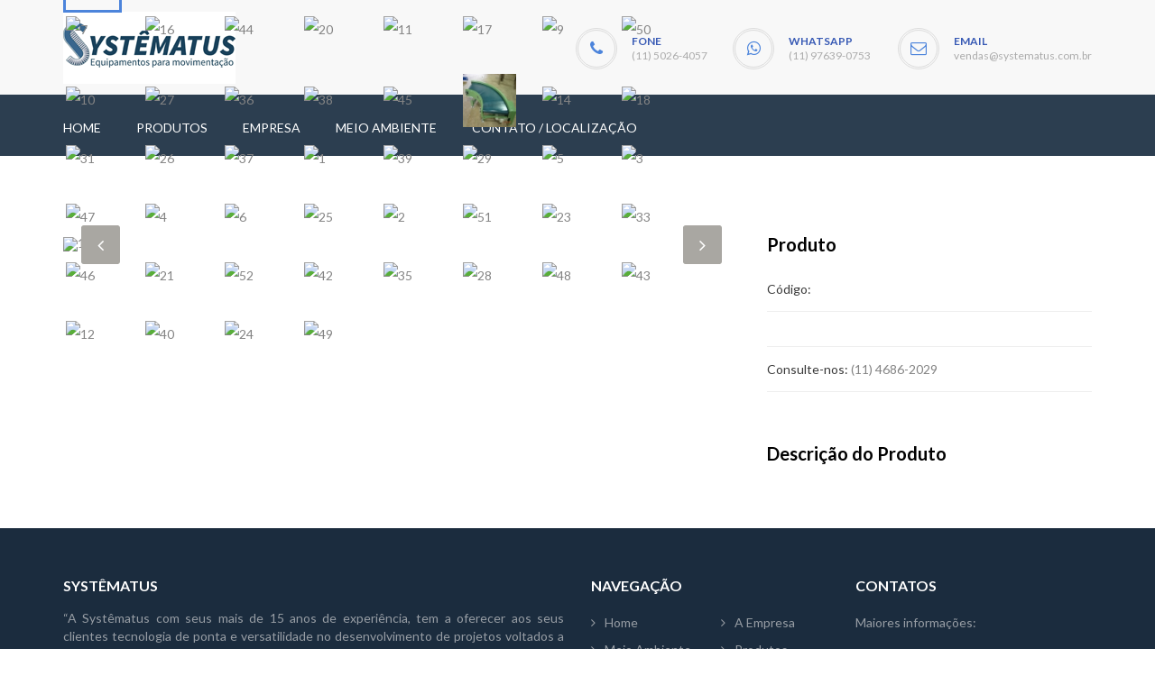

--- FILE ---
content_type: text/html; charset=UTF-8
request_url: http://www.systematus.com.br/produto/esteira-transportadora-de-roletes-flex%C3%ADvel/43
body_size: 56284
content:
<!DOCTYPE html>
<html lang="pt-br">
    <head>
        <title>Systêmatus - esteira transportadora de roletes flexível</title>
        <meta charset="UTF-8">
        <meta name="viewport" content="width=device-width">

        <!-- Include All CSS -->
        <link rel="stylesheet" type="text/css" href="http://www.systematus.com.br/css/bootstrap.css"/>
        <link rel="stylesheet" type="text/css" href="http://www.systematus.com.br/css/font-awesome.min.css"/>
        <link rel="stylesheet" type="text/css" href="http://www.systematus.com.br/css/settings.css"/>
        <link rel="stylesheet" type="text/css" href="http://www.systematus.com.br/css/owl.carousel.css"/>
        <link rel="stylesheet" type="text/css" href="http://www.systematus.com.br/css/owl.theme.css"/>
        <link rel="stylesheet" type="text/css" href="http://www.systematus.com.br/css/magnific-popup.css"/>
        <link rel="stylesheet" type="text/css" href="http://www.systematus.com.br/css/preset.css"/>
        <link rel="stylesheet" type="text/css" href="http://www.systematus.com.br/css/style.css"/>
        <link rel="stylesheet" type="text/css" href="http://www.systematus.com.br/css/responsive.css"/>
        <link rel="stylesheet" id="layout" href="http://www.systematus.com.br/css/lay_colors/wide.css">
        <link rel="stylesheet" id="colorChem" href="http://www.systematus.com.br/css/lay_colors/color1.css">
        <!-- End Include All CSS -->

        <!--[if lt IE 9]>
            <script src="js/html5shiv.js"></script>
            <script src="js/respond.min.js"></script>
        <![endif]--> 

        <!-- Favicon Icon -->
        <link rel="icon"  type="image/png" href="http://www.systematus.com.br/images/favico.png">
        <meta name="google-site-verification" content="OcgFgmEdD1TChcJDRP9xCIbCOE53vlzk2GXP7ZT0rIw" />
        <!-- Favicon Icon -->
    </head>    <body>
        <!-- ========= Color Preset ========== -->
        <div class="preloader">
            <img src="http://www.systematus.com.br/images/loader.GIF" alt="">
        </div>

        <!-- ========= End Color Preset ========== -->


        <!--Header Top Start-->
        <section class="headerTop"><h2 style="visibility: hidden; font-size:9px; padding:0; width:0; height:0" title="transportadores industriais">transportadores industriais - Solução em Movimentação</h2>
<!--            <div class="container">
                <div class="row">
                    <div class="col-lg-7 col-xs-12 col-sm-4">
                    
                        <p>
                            <span style="font-weight:bold">EQUIPOWER</span> - <strong>Solução em Movimentação </strong> 
                        </p>
                      
                    </div>
                    <div class="col-lg-5 col-xs-12 col-sm-8">

                        <div class="socialLink">
                            <a href="https://www.facebook.com/Equipower-Equipamentos-LTDA-1655386611353300" class="fac" target="_blank"><i class="fa fa-facebook"></i></a>
                            <a href="#" class="twi"><i class="fa fa-twitter"></i></a>
                            <a href="#" class="goo"><i class="fa fa-google-plus"></i></a>
                            <a href="javascript:window.location='whatsapp://send/11976341542'" class="link"><i class="fa fa-whatsapp"></i></a>
                            <div class="clearfix"></div>
                        </div>
                    </div>
                </div> 
            </div>-->
        </section>
        <!--Header Top End-->
        <!--Header Middle Start-->
        <section class="headerMiddle" style="background:#F8F8F8">
            <div class="container">
                <div class="row">
                    <div class="col-lg-4 col-sm-3 col-xs-6">
                        <div class="logo hidden-xs">
                            <a href="http://www.systematus.com.br/">
                                <img src="http://www.systematus.com.br/images/logotipo.png" alt="Systêmatus" style="margin-bottom:-21px; margin-top:-15px;">
                            </a>
                        </div>
                    </div>
                    <div class="col-lg-8 col-sm-9 col-xs-6">
                        <div class="headMiddInfo">
                            <div class="hidden-sm hidden-md hidden-xs">
                            
<!--                         <div class="socialLink pull-right" style="margin-left:15px;">
                            <a href="https://www.facebook.com/Equipower-Equipamentos-LTDA-1655386611353300" class="fac" target="_blank"><i class="fa fa-facebook"></i></a>
                            <a href="https://plus.google.com/113137619439507906736" class="goo" target="_blank"><i class="fa fa-google-plus"></i></a>
                            <a href="https://www.linkedin.com/company/equipower-equipamentos?trk=biz-companies-cym" class="link" target="_blank"><i class="fa fa-linkedin"></i></a>
                             
                            <a href="https://wa.me/5511976341542" class="link" target="_blank"><i class="fa fa-whatsapp"></i></a>  
                            <div class="clearfix"></div>
                        </div>-->
                        
                                <div class="singMiddInfo email pull-right">
                                    <i class="fa fa-envelope-o"></i>
                                    <h4 style="color:#3759B4">EMAIL</h4>
                                    <a href="mailto:vendas@equipower.com.br">vendas@systematus.com.br</a>
                                </div>
                                <div class="singMiddInfo phone pull-right">
                                   <a href="https://wa.me/5511976390753" target="_blank"> <i class="fa fa-whatsapp"></i> 
                                    <h4 style="color:#3759B4">WHATSAPP</h4></a>
                                    <p><a href="https://wa.me/5511976390753" target="_blank">(11) 97639-0753</a></p>
                                </div>                                                            
                                <div class="singMiddInfo phone pull-right" style="margin-right:30px;">
                                    <i class="fa fa-phone"></i>
                                    <h4 style="color:#3759B4">FONE</h4> 
                                    <p>(11) 5026-4057</p>
                                </div>
                                              


                


<!--                                <div class="singMiddInfo time pull-right" style="margin-right:25px;">
                                    <i class="fa fa-clock-o"></i>
                                    <h4>FUNCIONAMENTO</h4>
                                    <p>Seg - Sex 8:00 - 18:00 </p>
                                </div>-->
                            </div>
   
                            <div class="clearfix"></div>
                        </div>
                    </div>
                    <div class="col-sm-12 hidden-lg tabtopInfo corr1024">
                    
                        <div class="singMiddInfo phone">
                            <i class="fa fa-phone"></i>
                                    <h4 style="color:#3759B4">FONE</h4>
                                    <p>(11) 5026-4057</p>
                        </div>
                        <div class="singMiddInfo email ">
                            <i class="fa fa-envelope-o"></i>
                                    <h4 style="color:#3759B4">EMAIL</h4>
                                    <a href="mailto:vendas@systematus.com.br">vendas@systematus.com.br</a>
                        </div>
                                <div class="singMiddInfo phone">
                                    <a href="https://wa.me/5511976390753'"><i class="fa fa-whatsapp"></i>
                                    <h4 style="color:#3759B4">WHATSAPP</h4></a>
                                    <p><a href="https://wa.me/5511976390753'">(11) 97639-0753</a></p>
                                </div>   
                                
                    </div>
                </div>
            </div>
        </section>
        <!--Header Middle End-->
        <!--Header Start-->
        <header class="header">
            <div class="container">
                <div class="row">
                    <div class="col-lg-9">
                        <nav class="mainnav">
                            <div class="logoMobile hidden-lg hidden-sm hidden-md">
                                <a href="#">
                                    <img alt="" src="http://www.systematus.com.br/images/logo2.png">
                                </a>
                            </div>
                            <div class="mobileMenu">
                                <span></span>
                                <span></span>
                                <span></span>
                            </div>
                            <ul>
<!--                                <li class="has-menu-items "><a href="http://www.systematus.com.br/">home</a></li>-->
                                <li class=""><a href="http://www.systematus.com.br/">home</a></li>								
                                
                                <li class=""><a href="#">Produtos</a>
                                    <ul class="sub-menu">
                                    <li><a href="http://www.systematus.com.br/produtos">VER TODOS OS PRODUTOS</a></li>
                                    
                                        <li><a href="http://www.systematus.com.br/produto/transportador-de-correia-inclinada/25" title="Transportador  de Correia Inclinada">Transportador  de Correia Inclinada</a></li>
                                    
                                        <li><a href="http://www.systematus.com.br/produto/transportador-de-correia-em-curva/26" title="Transportador de Correia em Curva">Transportador de Correia em Curva</a></li>
                                    
                                        <li><a href="http://www.systematus.com.br/produto/transportador-de-correia-plana/23" title="Transportador de Correia Plana">Transportador de Correia Plana</a></li>
                                    
                                        <li><a href="http://www.systematus.com.br/produto/transportador-de-esteira-metálica/28" title="Transportador de Esteira Metálica">Transportador de Esteira Metálica</a></li>
                                    
                                        <li><a href="http://www.systematus.com.br/produto/transportador-de-roletes-acionados/45" title="Transportador de Roletes Acionados">Transportador de Roletes Acionados</a></li>
                                    
                                        <li><a href="http://www.systematus.com.br/produto/transportador-de-roletes-livres/27" title="Transportador de Roletes livres">Transportador de Roletes livres</a></li>
                                        
                                        
                                    </ul>
                                </li>
                                <li class=""><a href="http://www.systematus.com.br/a-systematus">Empresa</a></li>
                                <li class=""><a href="http://www.systematus.com.br/meio-ambiente">Meio Ambiente</a></li>
                               <!-- <li class="has-menu-items "><a href="http://www.systematus.com.br/clientes">Clientes</a></li>-->
                                <li class=""><a href="http://www.systematus.com.br/contato">Contato / Localização</a></li>                               
                            </ul>
                        </nav>
                    </div>

                </div>
            </div>
        </header>        <!--Header End-->
        
        
 
        
        
        <!--prods Start-->
        

        <section class="projectSingleSec">
            <div class="container">
                <div class="row">
                    <div class="col-lg-8">
                        <div class="singleProCaro">
                            <div id="myCarousel" class="carousel slide" data-ride="carousel">
                                <!-- Indicators -->
                                <ol class="carousel-indicators">
                                                                    <li data-target="#myCarousel" data-slide-to="0" class="active">
                                    <img src="http://www.systematus.com.br/gerathumb.php?img=19&amp;pasta=&amp;wid=70&amp;hei=70&amp;res=100" alt="19" />
                                    </li>
                                    
                                                                    <li data-target="#myCarousel" data-slide-to="1" >
                                    <img src="http://www.systematus.com.br/gerathumb.php?img=41&amp;pasta=&amp;wid=70&amp;hei=70&amp;res=100" alt="41" />
                                    </li>
                                    
                                                                    <li data-target="#myCarousel" data-slide-to="2" >
                                    <img src="http://www.systematus.com.br/gerathumb.php?img=34&amp;pasta=&amp;wid=70&amp;hei=70&amp;res=100" alt="34" />
                                    </li>
                                    
                                                                    <li data-target="#myCarousel" data-slide-to="3" >
                                    <img src="http://www.systematus.com.br/gerathumb.php?img=15&amp;pasta=&amp;wid=70&amp;hei=70&amp;res=100" alt="15" />
                                    </li>
                                    
                                                                    <li data-target="#myCarousel" data-slide-to="4" >
                                    <img src="http://www.systematus.com.br/gerathumb.php?img=32&amp;pasta=&amp;wid=70&amp;hei=70&amp;res=100" alt="32" />
                                    </li>
                                    
                                                                    <li data-target="#myCarousel" data-slide-to="5" >
                                    <img src="http://www.systematus.com.br/gerathumb.php?img=22&amp;pasta=&amp;wid=70&amp;hei=70&amp;res=100" alt="22" />
                                    </li>
                                    
                                                                    <li data-target="#myCarousel" data-slide-to="6" >
                                    <img src="http://www.systematus.com.br/gerathumb.php?img=8&amp;pasta=&amp;wid=70&amp;hei=70&amp;res=100" alt="8" />
                                    </li>
                                    
                                                                    <li data-target="#myCarousel" data-slide-to="7" >
                                    <img src="http://www.systematus.com.br/gerathumb.php?img=13&amp;pasta=&amp;wid=70&amp;hei=70&amp;res=100" alt="13" />
                                    </li>
                                    
                                                                    <li data-target="#myCarousel" data-slide-to="8" >
                                    <img src="http://www.systematus.com.br/gerathumb.php?img=7&amp;pasta=&amp;wid=70&amp;hei=70&amp;res=100" alt="7" />
                                    </li>
                                    
                                                                    <li data-target="#myCarousel" data-slide-to="9" >
                                    <img src="http://www.systematus.com.br/gerathumb.php?img=16&amp;pasta=&amp;wid=70&amp;hei=70&amp;res=100" alt="16" />
                                    </li>
                                    
                                                                    <li data-target="#myCarousel" data-slide-to="10" >
                                    <img src="http://www.systematus.com.br/gerathumb.php?img=44&amp;pasta=&amp;wid=70&amp;hei=70&amp;res=100" alt="44" />
                                    </li>
                                    
                                                                    <li data-target="#myCarousel" data-slide-to="11" >
                                    <img src="http://www.systematus.com.br/gerathumb.php?img=20&amp;pasta=&amp;wid=70&amp;hei=70&amp;res=100" alt="20" />
                                    </li>
                                    
                                                                    <li data-target="#myCarousel" data-slide-to="12" >
                                    <img src="http://www.systematus.com.br/gerathumb.php?img=11&amp;pasta=&amp;wid=70&amp;hei=70&amp;res=100" alt="11" />
                                    </li>
                                    
                                                                    <li data-target="#myCarousel" data-slide-to="13" >
                                    <img src="http://www.systematus.com.br/gerathumb.php?img=17&amp;pasta=&amp;wid=70&amp;hei=70&amp;res=100" alt="17" />
                                    </li>
                                    
                                                                    <li data-target="#myCarousel" data-slide-to="14" >
                                    <img src="http://www.systematus.com.br/gerathumb.php?img=9&amp;pasta=&amp;wid=70&amp;hei=70&amp;res=100" alt="9" />
                                    </li>
                                    
                                                                    <li data-target="#myCarousel" data-slide-to="15" >
                                    <img src="http://www.systematus.com.br/gerathumb.php?img=50&amp;pasta=&amp;wid=70&amp;hei=70&amp;res=100" alt="50" />
                                    </li>
                                    
                                                                    <li data-target="#myCarousel" data-slide-to="16" >
                                    <img src="http://www.systematus.com.br/gerathumb.php?img=10&amp;pasta=&amp;wid=70&amp;hei=70&amp;res=100" alt="10" />
                                    </li>
                                    
                                                                    <li data-target="#myCarousel" data-slide-to="17" >
                                    <img src="http://www.systematus.com.br/gerathumb.php?img=27&amp;pasta=&amp;wid=70&amp;hei=70&amp;res=100" alt="27" />
                                    </li>
                                    
                                                                    <li data-target="#myCarousel" data-slide-to="18" >
                                    <img src="http://www.systematus.com.br/gerathumb.php?img=36&amp;pasta=&amp;wid=70&amp;hei=70&amp;res=100" alt="36" />
                                    </li>
                                    
                                                                    <li data-target="#myCarousel" data-slide-to="19" >
                                    <img src="http://www.systematus.com.br/gerathumb.php?img=38&amp;pasta=&amp;wid=70&amp;hei=70&amp;res=100" alt="38" />
                                    </li>
                                    
                                                                    <li data-target="#myCarousel" data-slide-to="20" >
                                    <img src="http://www.systematus.com.br/gerathumb.php?img=45&amp;pasta=&amp;wid=70&amp;hei=70&amp;res=100" alt="45" />
                                    </li>
                                    
                                                                    <li data-target="#myCarousel" data-slide-to="21" >
                                    <img src="http://www.systematus.com.br/gerathumb.php?img=foto1.jpg&amp;pasta=&amp;wid=70&amp;hei=70&amp;res=100" alt="foto1.jpg" />
                                    </li>
                                    
                                                                    <li data-target="#myCarousel" data-slide-to="22" >
                                    <img src="http://www.systematus.com.br/gerathumb.php?img=14&amp;pasta=&amp;wid=70&amp;hei=70&amp;res=100" alt="14" />
                                    </li>
                                    
                                                                    <li data-target="#myCarousel" data-slide-to="23" >
                                    <img src="http://www.systematus.com.br/gerathumb.php?img=18&amp;pasta=&amp;wid=70&amp;hei=70&amp;res=100" alt="18" />
                                    </li>
                                    
                                                                    <li data-target="#myCarousel" data-slide-to="24" >
                                    <img src="http://www.systematus.com.br/gerathumb.php?img=31&amp;pasta=&amp;wid=70&amp;hei=70&amp;res=100" alt="31" />
                                    </li>
                                    
                                                                    <li data-target="#myCarousel" data-slide-to="25" >
                                    <img src="http://www.systematus.com.br/gerathumb.php?img=26&amp;pasta=&amp;wid=70&amp;hei=70&amp;res=100" alt="26" />
                                    </li>
                                    
                                                                    <li data-target="#myCarousel" data-slide-to="26" >
                                    <img src="http://www.systematus.com.br/gerathumb.php?img=37&amp;pasta=&amp;wid=70&amp;hei=70&amp;res=100" alt="37" />
                                    </li>
                                    
                                                                    <li data-target="#myCarousel" data-slide-to="27" >
                                    <img src="http://www.systematus.com.br/gerathumb.php?img=1&amp;pasta=&amp;wid=70&amp;hei=70&amp;res=100" alt="1" />
                                    </li>
                                    
                                                                    <li data-target="#myCarousel" data-slide-to="28" >
                                    <img src="http://www.systematus.com.br/gerathumb.php?img=39&amp;pasta=&amp;wid=70&amp;hei=70&amp;res=100" alt="39" />
                                    </li>
                                    
                                                                    <li data-target="#myCarousel" data-slide-to="29" >
                                    <img src="http://www.systematus.com.br/gerathumb.php?img=29&amp;pasta=&amp;wid=70&amp;hei=70&amp;res=100" alt="29" />
                                    </li>
                                    
                                                                    <li data-target="#myCarousel" data-slide-to="30" >
                                    <img src="http://www.systematus.com.br/gerathumb.php?img=5&amp;pasta=&amp;wid=70&amp;hei=70&amp;res=100" alt="5" />
                                    </li>
                                    
                                                                    <li data-target="#myCarousel" data-slide-to="31" >
                                    <img src="http://www.systematus.com.br/gerathumb.php?img=3&amp;pasta=&amp;wid=70&amp;hei=70&amp;res=100" alt="3" />
                                    </li>
                                    
                                                                    <li data-target="#myCarousel" data-slide-to="32" >
                                    <img src="http://www.systematus.com.br/gerathumb.php?img=47&amp;pasta=&amp;wid=70&amp;hei=70&amp;res=100" alt="47" />
                                    </li>
                                    
                                                                    <li data-target="#myCarousel" data-slide-to="33" >
                                    <img src="http://www.systematus.com.br/gerathumb.php?img=4&amp;pasta=&amp;wid=70&amp;hei=70&amp;res=100" alt="4" />
                                    </li>
                                    
                                                                    <li data-target="#myCarousel" data-slide-to="34" >
                                    <img src="http://www.systematus.com.br/gerathumb.php?img=6&amp;pasta=&amp;wid=70&amp;hei=70&amp;res=100" alt="6" />
                                    </li>
                                    
                                                                    <li data-target="#myCarousel" data-slide-to="35" >
                                    <img src="http://www.systematus.com.br/gerathumb.php?img=25&amp;pasta=&amp;wid=70&amp;hei=70&amp;res=100" alt="25" />
                                    </li>
                                    
                                                                    <li data-target="#myCarousel" data-slide-to="36" >
                                    <img src="http://www.systematus.com.br/gerathumb.php?img=2&amp;pasta=&amp;wid=70&amp;hei=70&amp;res=100" alt="2" />
                                    </li>
                                    
                                                                    <li data-target="#myCarousel" data-slide-to="37" >
                                    <img src="http://www.systematus.com.br/gerathumb.php?img=51&amp;pasta=&amp;wid=70&amp;hei=70&amp;res=100" alt="51" />
                                    </li>
                                    
                                                                    <li data-target="#myCarousel" data-slide-to="38" >
                                    <img src="http://www.systematus.com.br/gerathumb.php?img=23&amp;pasta=&amp;wid=70&amp;hei=70&amp;res=100" alt="23" />
                                    </li>
                                    
                                                                    <li data-target="#myCarousel" data-slide-to="39" >
                                    <img src="http://www.systematus.com.br/gerathumb.php?img=33&amp;pasta=&amp;wid=70&amp;hei=70&amp;res=100" alt="33" />
                                    </li>
                                    
                                                                    <li data-target="#myCarousel" data-slide-to="40" >
                                    <img src="http://www.systematus.com.br/gerathumb.php?img=46&amp;pasta=&amp;wid=70&amp;hei=70&amp;res=100" alt="46" />
                                    </li>
                                    
                                                                    <li data-target="#myCarousel" data-slide-to="41" >
                                    <img src="http://www.systematus.com.br/gerathumb.php?img=21&amp;pasta=&amp;wid=70&amp;hei=70&amp;res=100" alt="21" />
                                    </li>
                                    
                                                                    <li data-target="#myCarousel" data-slide-to="42" >
                                    <img src="http://www.systematus.com.br/gerathumb.php?img=52&amp;pasta=&amp;wid=70&amp;hei=70&amp;res=100" alt="52" />
                                    </li>
                                    
                                                                    <li data-target="#myCarousel" data-slide-to="43" >
                                    <img src="http://www.systematus.com.br/gerathumb.php?img=42&amp;pasta=&amp;wid=70&amp;hei=70&amp;res=100" alt="42" />
                                    </li>
                                    
                                                                    <li data-target="#myCarousel" data-slide-to="44" >
                                    <img src="http://www.systematus.com.br/gerathumb.php?img=35&amp;pasta=&amp;wid=70&amp;hei=70&amp;res=100" alt="35" />
                                    </li>
                                    
                                                                    <li data-target="#myCarousel" data-slide-to="45" >
                                    <img src="http://www.systematus.com.br/gerathumb.php?img=28&amp;pasta=&amp;wid=70&amp;hei=70&amp;res=100" alt="28" />
                                    </li>
                                    
                                                                    <li data-target="#myCarousel" data-slide-to="46" >
                                    <img src="http://www.systematus.com.br/gerathumb.php?img=48&amp;pasta=&amp;wid=70&amp;hei=70&amp;res=100" alt="48" />
                                    </li>
                                    
                                                                    <li data-target="#myCarousel" data-slide-to="47" >
                                    <img src="http://www.systematus.com.br/gerathumb.php?img=43&amp;pasta=&amp;wid=70&amp;hei=70&amp;res=100" alt="43" />
                                    </li>
                                    
                                                                    <li data-target="#myCarousel" data-slide-to="48" >
                                    <img src="http://www.systematus.com.br/gerathumb.php?img=12&amp;pasta=&amp;wid=70&amp;hei=70&amp;res=100" alt="12" />
                                    </li>
                                    
                                                                    <li data-target="#myCarousel" data-slide-to="49" >
                                    <img src="http://www.systematus.com.br/gerathumb.php?img=40&amp;pasta=&amp;wid=70&amp;hei=70&amp;res=100" alt="40" />
                                    </li>
                                    
                                                                    <li data-target="#myCarousel" data-slide-to="50" >
                                    <img src="http://www.systematus.com.br/gerathumb.php?img=24&amp;pasta=&amp;wid=70&amp;hei=70&amp;res=100" alt="24" />
                                    </li>
                                    
                                                                    <li data-target="#myCarousel" data-slide-to="51" >
                                    <img src="http://www.systematus.com.br/gerathumb.php?img=49&amp;pasta=&amp;wid=70&amp;hei=70&amp;res=100" alt="49" />
                                    </li>
                                    
                                    

                                </ol>

                                <!-- Wrapper for slides -->
                                <div class="carousel-inner" role="listbox">
                                                                
                                    <div class="item active">
                                  <img src="http://www.systematus.com.br/gerathumb.php?img=19&amp;pasta=&amp;wid=770&amp;hei=497&amp;res=100" alt="19" />
                                    </div>
                                                                
                                    <div class="item">
                                  <img src="http://www.systematus.com.br/gerathumb.php?img=41&amp;pasta=&amp;wid=770&amp;hei=497&amp;res=100" alt="41" />
                                    </div>
                                                                
                                    <div class="item">
                                  <img src="http://www.systematus.com.br/gerathumb.php?img=34&amp;pasta=&amp;wid=770&amp;hei=497&amp;res=100" alt="34" />
                                    </div>
                                                                
                                    <div class="item">
                                  <img src="http://www.systematus.com.br/gerathumb.php?img=15&amp;pasta=&amp;wid=770&amp;hei=497&amp;res=100" alt="15" />
                                    </div>
                                                                
                                    <div class="item">
                                  <img src="http://www.systematus.com.br/gerathumb.php?img=32&amp;pasta=&amp;wid=770&amp;hei=497&amp;res=100" alt="32" />
                                    </div>
                                                                
                                    <div class="item">
                                  <img src="http://www.systematus.com.br/gerathumb.php?img=22&amp;pasta=&amp;wid=770&amp;hei=497&amp;res=100" alt="22" />
                                    </div>
                                                                
                                    <div class="item">
                                  <img src="http://www.systematus.com.br/gerathumb.php?img=8&amp;pasta=&amp;wid=770&amp;hei=497&amp;res=100" alt="8" />
                                    </div>
                                                                
                                    <div class="item">
                                  <img src="http://www.systematus.com.br/gerathumb.php?img=13&amp;pasta=&amp;wid=770&amp;hei=497&amp;res=100" alt="13" />
                                    </div>
                                                                
                                    <div class="item">
                                  <img src="http://www.systematus.com.br/gerathumb.php?img=7&amp;pasta=&amp;wid=770&amp;hei=497&amp;res=100" alt="7" />
                                    </div>
                                                                
                                    <div class="item">
                                  <img src="http://www.systematus.com.br/gerathumb.php?img=16&amp;pasta=&amp;wid=770&amp;hei=497&amp;res=100" alt="16" />
                                    </div>
                                                                
                                    <div class="item">
                                  <img src="http://www.systematus.com.br/gerathumb.php?img=44&amp;pasta=&amp;wid=770&amp;hei=497&amp;res=100" alt="44" />
                                    </div>
                                                                
                                    <div class="item">
                                  <img src="http://www.systematus.com.br/gerathumb.php?img=20&amp;pasta=&amp;wid=770&amp;hei=497&amp;res=100" alt="20" />
                                    </div>
                                                                
                                    <div class="item">
                                  <img src="http://www.systematus.com.br/gerathumb.php?img=11&amp;pasta=&amp;wid=770&amp;hei=497&amp;res=100" alt="11" />
                                    </div>
                                                                
                                    <div class="item">
                                  <img src="http://www.systematus.com.br/gerathumb.php?img=17&amp;pasta=&amp;wid=770&amp;hei=497&amp;res=100" alt="17" />
                                    </div>
                                                                
                                    <div class="item">
                                  <img src="http://www.systematus.com.br/gerathumb.php?img=9&amp;pasta=&amp;wid=770&amp;hei=497&amp;res=100" alt="9" />
                                    </div>
                                                                
                                    <div class="item">
                                  <img src="http://www.systematus.com.br/gerathumb.php?img=50&amp;pasta=&amp;wid=770&amp;hei=497&amp;res=100" alt="50" />
                                    </div>
                                                                
                                    <div class="item">
                                  <img src="http://www.systematus.com.br/gerathumb.php?img=10&amp;pasta=&amp;wid=770&amp;hei=497&amp;res=100" alt="10" />
                                    </div>
                                                                
                                    <div class="item">
                                  <img src="http://www.systematus.com.br/gerathumb.php?img=27&amp;pasta=&amp;wid=770&amp;hei=497&amp;res=100" alt="27" />
                                    </div>
                                                                
                                    <div class="item">
                                  <img src="http://www.systematus.com.br/gerathumb.php?img=36&amp;pasta=&amp;wid=770&amp;hei=497&amp;res=100" alt="36" />
                                    </div>
                                                                
                                    <div class="item">
                                  <img src="http://www.systematus.com.br/gerathumb.php?img=38&amp;pasta=&amp;wid=770&amp;hei=497&amp;res=100" alt="38" />
                                    </div>
                                                                
                                    <div class="item">
                                  <img src="http://www.systematus.com.br/gerathumb.php?img=45&amp;pasta=&amp;wid=770&amp;hei=497&amp;res=100" alt="45" />
                                    </div>
                                                                
                                    <div class="item">
                                  <img src="http://www.systematus.com.br/gerathumb.php?img=foto1.jpg&amp;pasta=&amp;wid=770&amp;hei=497&amp;res=100" alt="foto1.jpg" />
                                    </div>
                                                                
                                    <div class="item">
                                  <img src="http://www.systematus.com.br/gerathumb.php?img=14&amp;pasta=&amp;wid=770&amp;hei=497&amp;res=100" alt="14" />
                                    </div>
                                                                
                                    <div class="item">
                                  <img src="http://www.systematus.com.br/gerathumb.php?img=18&amp;pasta=&amp;wid=770&amp;hei=497&amp;res=100" alt="18" />
                                    </div>
                                                                
                                    <div class="item">
                                  <img src="http://www.systematus.com.br/gerathumb.php?img=31&amp;pasta=&amp;wid=770&amp;hei=497&amp;res=100" alt="31" />
                                    </div>
                                                                
                                    <div class="item">
                                  <img src="http://www.systematus.com.br/gerathumb.php?img=26&amp;pasta=&amp;wid=770&amp;hei=497&amp;res=100" alt="26" />
                                    </div>
                                                                
                                    <div class="item">
                                  <img src="http://www.systematus.com.br/gerathumb.php?img=37&amp;pasta=&amp;wid=770&amp;hei=497&amp;res=100" alt="37" />
                                    </div>
                                                                
                                    <div class="item">
                                  <img src="http://www.systematus.com.br/gerathumb.php?img=1&amp;pasta=&amp;wid=770&amp;hei=497&amp;res=100" alt="1" />
                                    </div>
                                                                
                                    <div class="item">
                                  <img src="http://www.systematus.com.br/gerathumb.php?img=39&amp;pasta=&amp;wid=770&amp;hei=497&amp;res=100" alt="39" />
                                    </div>
                                                                
                                    <div class="item">
                                  <img src="http://www.systematus.com.br/gerathumb.php?img=29&amp;pasta=&amp;wid=770&amp;hei=497&amp;res=100" alt="29" />
                                    </div>
                                                                
                                    <div class="item">
                                  <img src="http://www.systematus.com.br/gerathumb.php?img=5&amp;pasta=&amp;wid=770&amp;hei=497&amp;res=100" alt="5" />
                                    </div>
                                                                
                                    <div class="item">
                                  <img src="http://www.systematus.com.br/gerathumb.php?img=3&amp;pasta=&amp;wid=770&amp;hei=497&amp;res=100" alt="3" />
                                    </div>
                                                                
                                    <div class="item">
                                  <img src="http://www.systematus.com.br/gerathumb.php?img=47&amp;pasta=&amp;wid=770&amp;hei=497&amp;res=100" alt="47" />
                                    </div>
                                                                
                                    <div class="item">
                                  <img src="http://www.systematus.com.br/gerathumb.php?img=4&amp;pasta=&amp;wid=770&amp;hei=497&amp;res=100" alt="4" />
                                    </div>
                                                                
                                    <div class="item">
                                  <img src="http://www.systematus.com.br/gerathumb.php?img=6&amp;pasta=&amp;wid=770&amp;hei=497&amp;res=100" alt="6" />
                                    </div>
                                                                
                                    <div class="item">
                                  <img src="http://www.systematus.com.br/gerathumb.php?img=25&amp;pasta=&amp;wid=770&amp;hei=497&amp;res=100" alt="25" />
                                    </div>
                                                                
                                    <div class="item">
                                  <img src="http://www.systematus.com.br/gerathumb.php?img=2&amp;pasta=&amp;wid=770&amp;hei=497&amp;res=100" alt="2" />
                                    </div>
                                                                
                                    <div class="item">
                                  <img src="http://www.systematus.com.br/gerathumb.php?img=51&amp;pasta=&amp;wid=770&amp;hei=497&amp;res=100" alt="51" />
                                    </div>
                                                                
                                    <div class="item">
                                  <img src="http://www.systematus.com.br/gerathumb.php?img=23&amp;pasta=&amp;wid=770&amp;hei=497&amp;res=100" alt="23" />
                                    </div>
                                                                
                                    <div class="item">
                                  <img src="http://www.systematus.com.br/gerathumb.php?img=33&amp;pasta=&amp;wid=770&amp;hei=497&amp;res=100" alt="33" />
                                    </div>
                                                                
                                    <div class="item">
                                  <img src="http://www.systematus.com.br/gerathumb.php?img=46&amp;pasta=&amp;wid=770&amp;hei=497&amp;res=100" alt="46" />
                                    </div>
                                                                
                                    <div class="item">
                                  <img src="http://www.systematus.com.br/gerathumb.php?img=21&amp;pasta=&amp;wid=770&amp;hei=497&amp;res=100" alt="21" />
                                    </div>
                                                                
                                    <div class="item">
                                  <img src="http://www.systematus.com.br/gerathumb.php?img=52&amp;pasta=&amp;wid=770&amp;hei=497&amp;res=100" alt="52" />
                                    </div>
                                                                
                                    <div class="item">
                                  <img src="http://www.systematus.com.br/gerathumb.php?img=42&amp;pasta=&amp;wid=770&amp;hei=497&amp;res=100" alt="42" />
                                    </div>
                                                                
                                    <div class="item">
                                  <img src="http://www.systematus.com.br/gerathumb.php?img=35&amp;pasta=&amp;wid=770&amp;hei=497&amp;res=100" alt="35" />
                                    </div>
                                                                
                                    <div class="item">
                                  <img src="http://www.systematus.com.br/gerathumb.php?img=28&amp;pasta=&amp;wid=770&amp;hei=497&amp;res=100" alt="28" />
                                    </div>
                                                                
                                    <div class="item">
                                  <img src="http://www.systematus.com.br/gerathumb.php?img=48&amp;pasta=&amp;wid=770&amp;hei=497&amp;res=100" alt="48" />
                                    </div>
                                                                
                                    <div class="item">
                                  <img src="http://www.systematus.com.br/gerathumb.php?img=43&amp;pasta=&amp;wid=770&amp;hei=497&amp;res=100" alt="43" />
                                    </div>
                                                                
                                    <div class="item">
                                  <img src="http://www.systematus.com.br/gerathumb.php?img=12&amp;pasta=&amp;wid=770&amp;hei=497&amp;res=100" alt="12" />
                                    </div>
                                                                
                                    <div class="item">
                                  <img src="http://www.systematus.com.br/gerathumb.php?img=40&amp;pasta=&amp;wid=770&amp;hei=497&amp;res=100" alt="40" />
                                    </div>
                                                                
                                    <div class="item">
                                  <img src="http://www.systematus.com.br/gerathumb.php?img=24&amp;pasta=&amp;wid=770&amp;hei=497&amp;res=100" alt="24" />
                                    </div>
                                                                
                                    <div class="item">
                                  <img src="http://www.systematus.com.br/gerathumb.php?img=49&amp;pasta=&amp;wid=770&amp;hei=497&amp;res=100" alt="49" />
                                    </div>
                                        
                                </div>

                                <!-- Left and right controls -->
                                <a class="left carousel-control" href="#myCarousel" role="button" data-slide="prev">
                                    <i class="fa fa-angle-left"></i>       
                                </a>
                                <a class="right carousel-control" href="#myCarousel" role="button" data-slide="next">
                                    <i class="fa fa-angle-right"></i>     
                                </a>
                            </div>
                        </div>
                        <div class="projectDetais">

                        </div>
                    </div>
                    <div class="col-lg-4">
                        <div class="projectSingleInfo">
                            <h2 class="projectSininTitle">Produto</h2>
                            <ul>                                
                                <li><span>Código:</span> </li>
                                <li><span></li>
                                <li><span>Consulte-nos:</span> (11) 4686-2029</li>
                              
                            </ul>
                        </div>
                        <div class="projectSingleText">
                            <h2 class="projectSininTitle two">Descrição do Produto</h2>
                            <p>
                                                           </p>
                        </div>
                    </div>
                </div>
            </div>
        </section>

        <!--prods End-->
        

        <!--Footer Start-->
        <footer class="footer">
            <div class="container">
                <div class="row">
                    <div class="col-lg-6 col-sm-12">
                        <div class="widget">
                            <h3 class="fotterTitle">Systêmatus</h3>
                            <p class="fotinfo" style="line-height:20px; text-align:justify">
                               “A Systêmatus com seus mais de 15 anos de experiência, tem a oferecer aos seus clientes tecnologia de ponta e versatilidade no desenvolvimento
de projetos voltados a movimentação e automação de fluxo de materiais, sempre respeitando as normas técnicas e regulamentadoras vigentes.”

                            </p>
                            <div class="footerLogo">
                                <a href="http://www.systematus.com.br/">
                                    <img src="http://www.systematus.com.br/images/logo2.png" alt="">
                                </a>
                            </div>
                        </div>
                    </div>

                    <div class="clearfix hidden-lg hidden-xs"></div>
                    <div class="col-lg-3 col-sm-6">
                        <div class="widget">
                            <h3 class="fotterTitle">NAVEGAÇÃO</h3>
                           <ul class="navigation">
                                <li><a href="http://www.systematus.com.br/">Home</a></li>
                                <li><a href="http://www.systematus.com.br/a-systematus">A Empresa</a></li>                                
                                <li><a href="http://www.systematus.com.br/meio-ambiente">Meio Ambiente</a></li>
                                <li><a href="http://www.systematus.com.br/produtos">Produtos</a></li>
                               <!-- <li><a href="http://www.systematus.com.br/clientes">Clientes</a></li>-->
                                <li><a href="http://www.systematus.com.br/contato">Contato / Localização</a></li>
                            </ul>
                        </div>
                    </div>
                    <div class="col-lg-3 col-sm-6">
                        <div class="widget">
                            <h3 class="fotterTitle">CONTATOS</h3>
                            <p class="contactText">
                                Maiores informações: 
                            </p>
                            <div class="address">
                                <div class="singleAdds">
                                    <i class="fa fa-map-marker"></i>
                                    <p style="line-height:16px;">Rua Renato Cruanes, 150 <br>
<small>(km311,5 BR116)</small> <br>
                                       São Lourenço da Serra - SP<br>
                                       CEP: 06890-000
                                     </p>
                                </div>
                                <div class="singleAdds">
                                    <i class="fa fa-phone"></i>
                                    <p>(11) 5026-4057 </p>
                                </div>
                                <div class="singleAdds">
                                    <i class="fa fa-envelope-o"></i>
                                    <a href="mailto:vendas@systematus.com.br ">vendas@systematus.com.br </a>
                                </div>
                            </div>
<!--                            <div class="footerSocial">
                                <a class="fac" href="https://www.facebook.com/Equipower-Equipamentos-LTDA-1655386611353300"  target="_blank"><i class="fa fa-facebook"></i></a>
                          
                            <a class="goo" href="https://plus.google.com/113137619439507906736" target="_blank"><i class="fa fa-google-plus"></i></a>
                              <a href="https://www.linkedin.com/company/equipower-equipamentos?trk=biz-companies-cym" class="lin" target="_blank"><i class="fa fa-linkedin"></i></a>
                                <a class="lin" href="javascript:window.location='whatsapp://send/11976341542'"><i class="fa fa-whatsapp"></i></a>
                                 
                            </div>-->
                        </div>
                    </div>
                </div>
            </div>
        </footer>
        <!--Footer End-->
        <!--Copy Right start-->
        <section class="copyright"><h2 style="visibility: hidden; font-size:9px; padding:0; width:0; height:0">Solução em Movimentação</h2>
            <div class="container">
                <div class="row">
                    <div class="col-sm-6 col-xs-12">
                         <p><a href="http://www.fastinfo.com.br" target="_blank"><img src="http://www.systematus.com.br/images/fastinfo.gif" width="60" height="18" alt=""/></a></p>
                    </div>
                    <div class="col-sm-6 col-xs-12">
                        <p>2026 - <a href="#"> Systêmatus. </a> - All rights reserved.</p>
                    </div>
                </div>
            </div>
        </section>
        <!--Copy Right End-->




        <a href="#" id="backToTop"><i class="fa fa-angle-up"></i></a>
        <!-- Include All JS -->
        <script type="text/javascript" src="http://www.systematus.com.br/js/jquery.js"></script>
        <script type="text/javascript" src="http://www.systematus.com.br/js/bootstrap.min.js"></script>
        <script type="text/javascript" src="http://www.systematus.com.br/js/jquery.themepunch.revolution.min.js"></script>
        <script type="text/javascript" src="http://www.systematus.com.br/js/jquery.themepunch.tools.min.js"></script>
        <script type="text/javascript" src="http://www.systematus.com.br/js/owl.carousel.js"></script>

        <script src="http://maps.google.com/maps/api/js?key=AIzaSyB3nQ1EXGsbmqWBSm4j_h_1n9X-crWVAnc"></script>
        <script type="text/javascript" src="http://www.systematus.com.br/js/gmaps.js" ></script>
        <script type="text/javascript" src="http://www.systematus.com.br/js/jquery.magnific-popup.js"></script>
        <script type="text/javascript" src="http://www.systematus.com.br/js/mixer.js"></script>
        <script type="text/javascript" src="http://www.systematus.com.br/js/theme.js" ></script>

 <script>
  (function(i,s,o,g,r,a,m){i['GoogleAnalyticsObject']=r;i[r]=i[r]||function(){
  (i[r].q=i[r].q||[]).push(arguments)},i[r].l=1*new Date();a=s.createElement(o),
  m=s.getElementsByTagName(o)[0];a.async=1;a.src=g;m.parentNode.insertBefore(a,m)
  })(window,document,'script','https://www.google-analytics.com/analytics.js','ga');
  ga('create', 'UA-38150548-1', 'auto');
  ga('send', 'pageview');
	 
	 
</script>

<!-- Google tag (gtag.js) -->
<script async src="https://www.googletagmanager.com/gtag/js?id=G-L740D768SY">
</script>
<script>
  window.dataLayer = window.dataLayer || [];
  function gtag(){dataLayer.push(arguments);}
  gtag('js', new Date());

  gtag('config', 'G-L740D768SY');
</script>

                <!--Footer end-->
    </body>
</html>

--- FILE ---
content_type: text/css
request_url: http://www.systematus.com.br/css/preset.css
body_size: 4014
content:
/*
  Theme Name: Pithree - Press Construction Business HTML5 Template 
  Theme URL: http://themewar.com/html/pithree
  Author: ThemeWar
  Author URI: http://themewar.com
  Description: Martin - Multipurpose Responsive HTML5 Template
  Version: 1.0.0
*/

/*=======================================================================
[Table of contents]
=========================================================================
1. Fonts
2. Normalization
3. Section setup
4. Margin and padding setup
==========================================================================*/

/*=======================================================================
// Fonts
=========================================================================*/
@import url(https://fonts.googleapis.com/css?family=Lato:400,100,100italic,300,300italic,700,400italic,700italic,900,900italic);


/* Normalization */
htm,body{
    color: #848484;
    font-family: 'Lato', sans-serif;
    font-size: 14px;
    font-weight: 400;
    line-height: 30px;
}
a{
    color: #222222;
    transition: all ease 500ms;
    -moz-transition: all ease 500ms;
    -webkit-transition: all ease 500ms;
    -ms-transition: all ease 500ms;
    -o-transition: all ease 500ms;
}
a:hover{
    text-decoration: none;
    color: #ffa60a;
}
a:focus{
    outline: 0;
    text-decoration: none;
}
ul,
ol{
    margin: 0;
    padding: 0;
    list-style: none;
}
button{
    border: none;
}
h1, h2, h3, h4, h5, h6{
    font-weight: 700;
    color: #000000;
    line-height: .8;
    font-family: 'Lato', sans-serif;
    margin: 0;
}

/*=======================================================================
//  Margin and padding setup
=========================================================================*/
.noPadding{
    padding: 0px;
}
.noPaddingBottom{
    padding-bottom: 0px !important;
}
.noPaddingLeft{
    padding-left: 0px !important;
}
.noPaddingRight{
    padding-right: 0px !important;
}
.noMarginBottom{
    margin-bottom: 0px !important;
}
.noMarginRight{
    margin-right: 0px !important;
}
.noPaddingTop{
    padding-top: 0px !important;
}

/*=======================================================================
// Pithree Button
=========================================================================*/
.pithreeBtn {
    background: #ffa60a;
    color: #fff;
    display: inline-block;
    font-size: 15px;
    font-weight: 700;
    height: 50px;
    line-height: 0.8;
    padding: 18px 30px;
    text-transform: capitalize;
}
.pithreeBtn:hover{
    color: #fff;
    background: #333;
}
.pithreeBtn.bgwhite{
    background: #fff;
    color: #000000;
}
.pithreeBtn.bgwhite:hover{
    background: #333;
    color: #fff;
}

/*=======================================================================
// Section SetUp
=========================================================================*/
.commonSection{
    padding: 75px 0;
    position: relative;
}
.bggray{
    background: #f0f0f0;
}
.overlay85:before{
    background: rgba(44, 62, 80, .85);
    position: absolute;
    left: 0;
    right: 0;
    top: 0;
    bottom: 0;
    content: '';
    width: 100%;
    height: 100%;
}
.commonHeadding{}
.commonHeadding h2{
    font-size: 28px;
    line-height: .8;
    color: #fff;
    margin-bottom: 45px;
    position: relative;
}
.commonHeadding.black h2{
    color: #2c3e50;
}
.commonHeadding h2::after {
    background: #ffa60a;
    content: "";
    height: 2px;
    position: absolute;
    width: 60px;
    left: 0;
    right: 0;
    margin: auto;
    top: 47px;
}
.commonHeadding p{
    font-size: 18px;
    line-height: 36px;
    color: #fff;
}
.commonSectionTitle{
    margin-bottom: 60px;
}
.commonSectionTitle h2{
    font-size: 28px;
    color: #2c3e50;
    position: relative;
    padding-bottom: 25px;
}
.commonSectionTitle h2:after{
    width: 60px;
    height: 2px;
    background: #ffa60a;
    content: '';
    left: 0;
    right: 0;
    bottom: 0;
    margin: auto;
    position: absolute;
}
.commonSectionTitle.two{
    margin-bottom: 40px;
}

--- FILE ---
content_type: text/css
request_url: http://www.systematus.com.br/css/style.css
body_size: 36900
content:
/*
  Theme Name: Pithree Press - Construction Business HTML Template 
  Theme URL: http://eitthemes.com/html/pithree/
  Author: EitThemes.com
  Author URI: http://eitthemes.com
  Description: 
  Version: 1.0
*/

/*=======================================================================
[Table of contents]
=========================================================================
[1] Home One
    1.Top Bar
    2.Header Middle
    3.Header
    4.Slider
    5.Blog News
    6.Filter Project
    7.Call To Action
    8.Blog
    9.Testmonial
    9.Client
    10.Footer
[2] Home Two
    1.Breadcrumb
[3] About Page
    1.Breadcrumb
    2.About Content
    3.Team
[4] Services Page
    1.services nav
    2.services Content
[5] Services Details
[6] Blog Page
[7] Blog Details
[8] Error Page
[8] Project Single
==========================================================================*/

/*=======================================================================
// Home One
=========================================================================*/

/**==================== Top Bar ======================**/
.headerTop{
    background: #f1f1f1;
    position: relative;
}
.headerTop p {
    color: #2c3e50;
    font-size: 12px;
    line-height: 0.8;
    margin: 17px 0;
}
.headerTop p span{
    color: #4C84DB;
}
.topSec{
    font-size: 12px;
    line-height: .8;
    display: inline-block;
    margin-right: 12px;
}
.topSec a{
    color: #939393;
}
.topSec i {
    line-height: 0.8;
    margin-left: 3px;
}
.topSec span,
.singin i{
    color: #2c3e50;
    -webkit-transition: all 500ms ease;
    -moz-transition: all 500ms ease;
    -ms-transition: all 500ms ease;
    -o-transition: all 500ms ease;
    transition: all 500ms ease;
}
.singin i{
    margin-right: 4px;
}
.singin i.fa.fa-caret-down{
    color: #939393;
}
.Top {
    float: left;
    margin-left: 20px;
    margin-top: 6px;
}
.countryFlug img{
    margin-right: 5px;
    margin-top: -2px;
}
.flagList {
    position: absolute;
    background: #fff;
    top: 44px;
    z-index: 1;
    display: none;
    border: 1px solid #F1F1F1;
}
.topSec.countryFlug.active a.currentFlg{
    color: #4C84DB;
}
.flagList li{
   padding: 10px 20px;
}
.flagList li a{
    display: block;
}
.flagList li:hover{
    background: #4C84DB;
}
.flagList li:hover a{
    color: #fff;
}

.socialLink{
    float: right;
}
.socialLink a {
    border-right: 1px solid #dddddd;
    color: #2c3e50;
    display: block;
    float: left;
    font-size: 13px;
    line-height: 0.8;
    padding: 16px 0;
    text-align: center;
    width: 41px;
    height: 44px;
}
.socialLink a:first-child{
    border-left: 1px solid #dddddd;
}
.socialLink a.fac:hover{
    background: #3B5998;
    color: #fff;
}
.socialLink a.twi:hover{
    background:#00ACED;
    color: #fff;
}
.socialLink a.goo:hover{
    background:#DD4B39;
    color: #fff;
}
.socialLink a.pin:hover{
    background: #CB2027;
    color: #fff;
}
.socialLink a.link:hover{
    background: #007BB6;
    color: #fff;
}

/**==================== Header Middle ======================**/
.headerMiddle {
    padding: 28px 0 33px;
}
.logo{}
.logo a{
    display: block;
}
.singMiddInfo{
    position: relative;
    padding-left: 60px;
    float: left;
    padding-top: 13px;
    margin-left: 32px;
}
.singMiddInfo.phone{
    margin-left: 0;
}
.singMiddInfo i{
    font-size: 18px;
    color: #4C84DB;
    line-height: .8;
    width: 42px;
    height: 42px;
    border: 1px solid #dcdcdc;
    position: absolute;
    left: 0;
    top: 5px;
    border-radius: 50%;
    text-align: center;
    padding: 13px 10px;
}
.singMiddInfo i::after {
    border: 1px solid #dcdcdc;
    border-radius: 50%;
    content: "";
    display: block;
    height: 46px;
    left: -3px;
    position: absolute;
    top: -3px;
    width: 46px;
}
.singMiddInfo h4{
    color: #2c3e50;
    font-size: 12px;
    margin-bottom: 7px;
}
.singMiddInfo p,
.singMiddInfo a{
    color: #ababab;
    font-size: 12px;
    margin: 0;
    line-height: .8;
    display: block;
}
.singMiddInfo a:hover{
    color: #4C84DB;
}
.headMiddBtn {
    margin: -2px 0;
}
.headMiddBtn a {
    background: #4C84DB;
    border-radius: 3px;
    color: #fff;
    display: inline-block;
    font-size: 15px;
    font-weight: 700;
    height: 51px;
    line-height: 0.8;
    padding: 18px 21px;
    text-align: center;
    text-shadow: 1px 0px 1px rgba(0, 0, 0, .30);
}
.headMiddBtn a:hover{
    color: #2C3E50;
}

/**==================== Header ======================**/
.header{
    background: #2c3e50;
}
.header.fixedHeader{
    position: fixed;
    left: 0;
    right: 0;
    top: 0;
    width: 100%;
    z-index: 999;
}
.mainnav{}
.mainnav ul{
    line-height: .8
}
.mainnav ul li {
    display: inline-block;
    margin-right: 36px;
    margin-top: 31px;
    padding-bottom: 26px;
    position: relative;
}
.mainnav ul li a{
    display: block;
    color: #fff;
    font-size: 14px;
    line-height: .8;
    text-transform: uppercase;
    font-weight: 400;
}
.mainnav ul li:hover > a,
.mainnav ul li.active a{
    color: #4C84DB;
}
.mainnav ul ul.sub-menu {
    background: #222;
    left: 100%;
    opacity: 0;
    position: absolute;
    top: 50px;
    visibility: hidden;
    width: 360px;
    z-index: 1;
    margin-left: -100px;
    -webkit-transition: all 300ms ease;
    -moz-transition: all 300ms ease;
    -ms-transition: all 300ms ease;
    -o-transition: all 300ms ease;
    transition: all 300ms ease;
}
.mainnav ul li:hover ul.sub-menu{
    top: 37px;
    opacity: 1;
    visibility: visible;
}
.mainnav ul ul.sub-menu li {
    border-bottom: 1px solid #333;
    display: block;
    margin: 20px 20px 0px 20px ;
    padding-bottom: 20px;
}
.mainnav ul ul.sub-menu li:last-child{
    border-bottom: none;
}
.mainnav ul ul.sub-menu li a{
    color: #fff;
    font-size: 14px;
    text-transform: capitalize;
}
.mainnav ul ul.sub-menu li a:hover{
    color: #4C84DB;
}
.searchForm{
    padding-left: 20px;
}
.searchForm input{
    font-size: 13px;
    color: #a5b4c3;
    background: #394a5c;
    border: none;
    width: 100%;
    position: relative;
    height: 100%;
    padding: 19px;
}
.searchForm input::-webkit-input-placeholder {
    color: #a5b4c3;
    opacity: 1;
}

.searchForm input:-moz-placeholder {
    color: #a5b4c3;
    opacity: 1;
}

.searchForm input::-moz-placeholder {
    color: #a5b4c3;
    opacity: 1;
}

.searchForm input:-ms-input-placeholder {
    color: #a5b4c3;
    opacity: 1;
}
.searchForm button {
    background: transparent;
    bottom: 0;
    color: #fff;
    font-size: 14px;
    height: 13px;
    left: auto;
    line-height: 0.8;
    margin: auto;
    position: absolute;
    right: 36px;
    top: 0;
    -webkit-transition: all 500ms ease;
    -moz-transition: all 500ms ease;
    -ms-transition: all 500ms ease;
    -o-transition: all 500ms ease;
    transition: all 500ms ease;
}
.searchForm button:hover{
    color: #4C84DB;
}

/**==================== Slider ======================**/
.sliderSection{
    position: relative;
    margin: auto;
    width: 100%;
}
.sliderSection .tp-banner{
	width: 100%;
	height: 250px ; /*marcelo*/}
.tp-bannertimer {
    display:none;
}
.tp-leftarrow.default{}
.tparrows.default.round{
    background: rgba(255, 255, 255, .3);
    border-radius: 2px;
    -webkit-transition:all 500ms ease;
    -moz-transition:all 500ms ease;
    -ms-transition:all 500ms ease;
    -o-transition:all 500ms ease;
    transition:all 500ms ease;
}
.tparrows.default.round:hover{
    background: #4C84DB;
}
.tp-leftarrow.default.round{
    position: relative;
}
.tp-leftarrow.default.round:before{
    position: absolute;
    content: '\f104';
    font-family: 'FontAwesome';
    left: 0;
    padding: 6px 16px;
    color: #fff;
    font-size: 20px;
}
.tp-rightarrow.default.round:after{
    position: absolute;
    content: '\f105';
    font-family: 'FontAwesome';
    left: 0;
    padding:6px 16px;
    color: #fff;
    font-size: 20px;
}
.tp-leftarrow.tparrows.default.round {
    left: 235px !important;
    top: 49% !important;
}
.tp-rightarrow.tparrows.default.round {
    right: 235px !important;
    top: 49% !important;
}
.tparrows.default.round.hidearrows, 
.tp-bullets.simplebullets.hidebullets {
    display: block !important;
    opacity: 1 !important;
}
.revCont{}
.revCont h1{
    color: #fff;
    font-size: 40px;
}
.revCont h2{
    font-size: 35px;
    color: #4C84DB;
}
.revCont p{
    font-size: 16px;
    font-weight: 400;
    color: #C2CC1A;
    line-height: 30px;
}
.revBtn a.pithreeBtn{
    margin-right: 10px;
}
/**==================== Blog News ======================**/
.blogNews{
    padding-bottom: 20px;
}
.newsBlogIn{
    position: relative;
    top: -40px;
}
.singleBlog{
    background: #fff;
}
.sbCont {
    padding: 0 16px 9px;
}
.blImg img{
    width: 100%;
    height: auto;
}
.sbblogTit {
    color: #000000;
    font-size: 18px;
    font-weight: 900;
    line-height: 30px;
    margin-top: 17px;
    margin-bottom: 2px;
    text-transform: uppercase;
}
.sbCont p{
    font-size: 14px;
    line-height: 30px;
    color: #848484;
    margin-bottom: 20px;
}
.sbrm{
    font-size: 14px;
    font-style: italic;
    color: #000;
    position: relative;
    display: inline-block;
    font-weight: 400;
}
.sbrm:after{
    position: absolute;
    left: -9px;
    bottom: -9px;
    width: 113px;
    height: 2px;
    content: '';
    background: #4C84DB;
    -webkit-transition: all 500ms ease;
    -moz-transition: all 500ms ease;
    -ms-transition: all 500ms ease;
    -o-transition: all 500ms ease;
    transition: all 500ms ease;
}
.sbrm:before{
    position: absolute;
    left: -9px;
    bottom: -9px;
    width: 0;
    height: 2px;
    content: '';
    background: #000;
    -webkit-transition: all 500ms ease;
    -moz-transition: all 500ms ease;
    -ms-transition: all 500ms ease;
    -o-transition: all 500ms ease;
    transition: all 500ms ease;
    z-index: 1;
}
.sbrm:hover:before{
    width: 113px;
}
.sbrm i{
    margin-left: 12px;
}
.newsBlogIn .singleBlog{
    margin-bottom: 0;
}
/**==================== Filter Project ======================**/
.fillterNav {
    margin-bottom: 50px;
    margin-top: 5px;
}
.fillterNav li{
    font-size: 16px;
    line-height: .8;
    color: #000000;
    font-weight: 400;
    cursor: pointer;
    display: inline-block;
    -webkit-transition: all 500ms ease;
    -moz-transition: all 500ms ease;
    -ms-transition: all 500ms ease;
    -o-transition: all 500ms ease;
    transition: all 500ms ease;
    margin-right: 30px;
}
.fillterNav li:hover,
.fillterNav li.active{
    color: #4C84DB;
}
.mix{
    display: none;
}
.singleProject{
    position: relative;
    margin-bottom: 30px;
}
.singleProject:hover .projectImg:after{
    visibility: visible;
    opacity: 1;
    width: 100%;
    height: 100%
}
.projectImg img{
    width: 100%;
    height: auto;
    position: relative;
}
.projectHover {
    position: absolute;
    text-align: center;
    height: 40px;
    left: 0;
    right: 0;
    top: 20px;
    bottom: 0;
    margin: auto;
    visibility: hidden;
    opacity: 0;
    -webkit-transition: all 700ms ease;
    -moz-transition: all 700ms ease;
    -ms-transition: all 700ms ease;
    -o-transition: all 700ms ease;
    transition: all 700ms ease;
}
.singleProject:hover .projectHover{
    visibility: visible;
    opacity: 1;
    top: 0;
}
.projectImg:after{
    content: '';
    left: 0;
    top: 0;
    right: 0;
    bottom: 0;
    width: 85%;
    height: 85%;
    background: rgba(0, 0, 0, .8);
    position: absolute;
    margin: auto;
    visibility: hidden;
    opacity: 0;
    -webkit-transition: all 500ms ease;
    -moz-transition: all 500ms ease;
    -ms-transition: all 500ms ease;
    -o-transition: all 500ms ease;
    transition: all 500ms ease;
}
.projectHover a{
    border: 1px solid #fff;
    border-radius: 50%;
    color: #fff;
    height: 40px;
    line-height: 0.8;
    margin: auto;
    padding: 13px;
    width: 40px;
    font-size: 12px;
    display: inline-block;
    margin-right: 5px;
}
.projectHover a:hover{
    color: #4C84DB;
    border-color: #4C84DB;
}
/**==================== Call To Action ======================**/
.callToaction{
    padding: 52px 0 62px;
    background: url(../images/b2.jpg)no-repeat fixed center center/cover;
}
/**==================== Blog ======================**/
.blogSec2{
    border: 1px solid #dfdfdf;
}
.meta { 
    font-style: italic;
    line-height: 0.8;
    margin:7px 0 10px;
    font-size: 14px;
}
.meta a{
    color:#afafaf;
    margin-left: 5px;
}
.meta a:first-child{
    margin-left: 0;
}
.meta a:hover{
    color: #000;
}
.blogSec2 p{
    margin-bottom: 27px;
}
.siBlogThumb{
    position: relative;
    padding-left: 136px;
    min-height: 123px;
}
.siBlogThumb img{
    position: absolute;
    left: 0;
    top: 0;
    width: 120px;
    height: 94px;
}
.thumbBtitle{
    font-size: 16px;
    line-height: 18px;
    margin-bottom: 8px;
}
.meta.thumbBlog{
    font-size: 13px;
    margin-bottom: 4px;
}
.siBlogThumb p{
    font-size: 14px;
    color: #848484;
    line-height: 24px;
    margin: 0;
}
/**==================== Testmonial ======================**/
.testmonial {
    padding: 74px 0 65px;
}
.singleTest {
    background: #fff;
    padding: 32px 20px 27px;
}
.singleTest p{
    font-size: 14px;
    color: #848484;
    line-height: 30px;
}
.testcarHeadding {
    margin-bottom: 36px;
}
.testDeg {
    margin-top: 38px;
}
.testDeg h2{
    font-size: 16px;
    color: #010101;
    text-transform: uppercase;
    position: relative;
}
.testDeg h2:after{
    position: absolute;
    left: 0;
    right: 0;
    margin: auto;
    width: 60px;
    height: 2px;
    background: #4C84DB;
    content: '';
    top: -22px;
}
.testDeg p{
    color: #acacac;
    margin: 0;
}
.testCaro .owl-controls {
    margin-top: 50px;
}
.testCaro.owl-theme .owl-dots .owl-dot.active span, 
.testCaro.owl-theme .owl-dots .owl-dot:hover span {
    background: #4C84DB;
}
.testCaro.owl-theme .owl-dots .owl-dot span {
    margin: 0 5px;
    border: 1px solid #4C84DB;
    background: transparent;
}

/**==================== Client ======================**/
.clientSec{
    padding: 60px 0;
}
.singleClient{
    border: 1px solid #e0e0e0;
    height: 90px;
    position: relative;
}
.singleClient img{
    position: absolute;
    left: 0;
    right: 0;
    top: 0;
    bottom: 0;
    margin: auto;

}
/**==================== Footer ======================**/
.footer{
    background: #1b2c3e;
    padding: 58px 0 42px;
}
.footer .widget{}
.fotterTitle{
    font-size: 16px;
    color: #fff;
    font-weight: 700;
    margin-bottom: 20px;
    text-transform: uppercase;
}
.footer .widget{
    margin-bottom: 0;
}
.footer p,
.footer a{
    color: #979da4;
    line-height: 30px;
}
.fotinfo {
    margin-bottom: 44px;
}
.newsletter{
    position: relative;
}
.newsletter input {
    background: #253443;
    border: medium none;
    border-radius: 3px;
    height: 45px;
    width: 100%;
    font-size: 13px;
    font-style: italic;
    padding: 13px 13px 6px;
}
.newsletter button {
    background: #3a4b5b;
    color: #fff;
    font-size: 15px;
    height: 45px;
    padding: 8px 18px;
    position: absolute;
    right: 0;
    top: 0;
    border-radius: 3px;
    -webkit-transition: all 500ms ease;
    -moz-transition: all 500ms ease;
    -ms-transition: all 500ms ease;
    -o-transition: all 500ms ease;
    transition: all 500ms ease;
}
.newsletter button:hover{
    color: #4C84DB;
}
.newsletter input.reqError{
    color:#4C84DB;
}
.newslatp{
    margin-bottom: 26px;
}
.navigation{
    overflow: hidden;
}
.navigation > li {
    float: left;
    position: relative;
    padding-left: 15px;
}
.navigation > li:nth-of-type(odd){
    width: 63%;
}
.navigation > li:before{
    position: absolute;
    left: 0;
    top: 0;
    content: '\f105';
    font-family: FontAwesome;
    font-size: 14px;
    color: #979da4;
}
.navigation > li a:hover{
    color: #4C84DB;
    padding-left: 5px;
}
.contactText{
    margin-bottom: 20px;
}
.address{
    margin-bottom: 30px;
}
.singleAdds{
    position: relative;
    padding-left: 22px;
    line-height: .8;
    margin-bottom: 20px;
}
.singleAdds i{
    position: absolute;
    left: 0;
    top: 0;
    color: #4C84DB;
    font-size: 14px;
}
.singleAdds p,
.singleAdds a{
    margin-bottom: 0;
    line-height: .8;
}
.singleAdds a:hover{
    color: #4C84DB;
}
.footerSocial a{
    width: 29px;
    height: 29px;
    text-align: center;
    background: #3a4b5b;
    font-size: 11px;
    color: #fff;
    border-radius: 3px;
    margin-right: 6px;
    line-height: .8;
    padding: 10px;
    display: inline-block;
}
.footerSocial a.fac:hover{
    background: #325C94;
}
.footerSocial a.twi:hover{
    background: #00ABDC;
}
.footerSocial a.goo:hover{
    background: #EA3032;
}
.footerSocial a.lin:hover{
    background:#0073B2;
}
.footerSocial a.pin:hover{
    background: #D9031F;
}
.copyright{
    background: #172737;
    padding: 36px 0;
}
.copyright p{
    margin: 0;
    line-height: .8;
    color: #979da4;
}
.copyright a{
    color: #ffffff;
    font-size: 14px;
}
.copyright a:hover{
    color: #4C84DB;
}
/*=======================================================================
// Home Two
=========================================================================*/
.teammatesSec{
    padding-top: 90px;
    padding-bottom: 70px;
}
.singleWedowra{
    background: #fff;
    padding:70px 30px 70px 48px;
    margin-bottom: 30px;
}
.singleWedo{
    position: relative;
    padding-left: 100px
}
.singleWedo i{
    position: absolute;
    left: 0;
    top: -3px;
    font-size: 85px;
    color: #4C84DB;
}
.singleWedo .fa.fa-paint-brush{
    font-size: 68px;
}
.singleWedo h2{
    font-size: 16px;
    text-transform: uppercase;
    font-weight: 700;
    margin-bottom: 9px;
}
.singleWedo p{
    color: #848484;
}
/*=======================================================================
// About Page
=========================================================================*/
/**==================== Breadcrumb ======================**/
.breadcrumbSec{
    padding: 78px 0 87px;
    background: url(../images/bg/2.jpg) no-repeat scroll center center/cover;
    position: relative;
}
.breadcrumbSec:before{
    position: absolute;
    left: 0;
    top: 0;
    bottom: 0;
    width: 100%;
    height: 100%;
    background: rgba(255, 255, 255, .9);
    content: '';
}
.breadTitle{
    font-size: 28px;
    font-weight: 700;
    margin-bottom: 23px;
}
.breadCumpNav{
    line-height: .8;
}
.breadCumpNav a{
    font-size: 16px;
    color: #2c3e50;
    font-weight: 400;
    text-transform: capitalize;
    line-height: .8;
}
.breadCumpNav i{
    font-size: 16px;
    margin: 0 5px;
}
.breadCumpNav a:hover{
    color: #4C84DB;
}
/**==================== About Content ======================**/
.abTitle{
    font-size: 28px;
    line-height: 30px;
    color: #2c3e50;
    margin-bottom: 20px;
}
.abCont {
    margin-top: 30px;
}
.abCont p{
    margin-bottom: 26px;
	
}
/**==================== Team ======================**/
.teamSec {
    padding-bottom: 70px;
    padding-top: 13px;
}
.teamImg{
    margin-bottom: 17px;
}
.teamImg img{
    width: 100%;
    height: auto;
}
.teamDec{
    margin-left: 15px;
}
.teambg{
    position: relative;
    margin-bottom: 11px;
}
.teambg:after{
    width: 60px;
    height: 2px;
    background: #4C84DB;
    content: '';
    position: absolute;
    left: 0;
    bottom: 0;
}
.teamTitle{
    font-size: 16px;
    color: #000;
    line-height: 30px;
    font-weight: 700;
    text-transform: uppercase;
    margin-bottom: 3px;
}
.teamDeg{
    font-size: 14px;
    color: #acacac;
    padding-bottom: 15px;
}


/*=======================================================================
// Services Page
=========================================================================*/
.servicesContent{
    padding-top: 90px;
    padding-bottom: 60px;
}
/**================ services nav ================== **/
.servicesNav{
    background: #f1f1f1;
}
.servicesNav li:last-child{
    border-bottom: none;
}
.servicesNav li{
    line-height: .8;
    border-bottom: 1px solid #dfdfdf;
}
.servicesNav li.active{
    position: relative;
}
.servicesNav li.active:after{
    position: absolute;
    right: 13px;
    content: '\f105';
    top: 18px;
    font-family: FontAwesome;
    font-size: 16px;
    line-height: .8;
    color: #4C84DB;
}
.servicesNav li a{
    color: #2c3e50;
    line-height: .8;
    display: block;
    padding: 19.6px 16px;
}
.servicesNav li a:hover,
.servicesNav li.active a{
    background: #2c3e50;
    color: #4C84DB;
}
.pdfDownload {
    padding-left: 17px;
    padding-top: 40px;
}
.downloadTitle{
    font-size: 16px;
    font-weight: 700;
    color: #2c3e50;
    margin-bottom: 25px;
}
.downloadpdflink{}
.downloadpdflink a{
    display: block;;
    color: #8a8a8a;
    line-height: .8;
    margin-bottom: 14px;
}
.downloadpdflink a:hover{
    color: #4C84DB;
}
.downloadpdflink a i{
    margin-right: 8px;
}

/**================ services Content ================== **/
.singleServices{
    border: 1px solid #dfdfdf;
    margin-bottom: 30px;
}
.servicesImg {
    margin-bottom: 8px;
}
.servicesImg img{
    width: 100%;
    height: auto;
}
.servicesCont {
    padding: 0 10px;
}
.servicesCont p{
    color: #848484;
}
.servictitle{
    font-size: 14px;
    line-height: 20px;
    text-transform: uppercase;
}
.servicRead{
    font-style: italic;
    line-height: .8;
    position: relative;
    display: inline-block;
    padding-bottom: 15px;
}
.servicRead:hover:after{
    width: 100px;
}
.servicRead::before {
    background: #4C84DB none repeat scroll 0 0;
    bottom: 0;
    content: "";
    height: 2px;
    left: -6px;
    position: absolute;
    width: 100px;
}
.servicRead::after{
    background: #000;
    bottom: 0;
    content: "";
    height: 2px;
    left: -6px;
    position: absolute;
    width: 0;
    -webkit-transition: all 500ms ease;
    -moz-transition: all 500ms ease;
    -ms-transition: all 500ms ease;
    -o-transition: all 500ms ease;
    transition: all 500ms ease;
}
.servicRead i{
    margin-left: 15px;
}

/*=======================================================================
// Services Details
=========================================================================*/
.servicesDetails {
    padding-bottom: 50px;
    padding-top: 90px;
}
.servicesDetailsCont{
    margin-top: -10px;
}
.servicesDetailsCont p{
    color: #8a8a8a;
    margin-bottom: 30px;
}
.servicesdetaImg{}
.serdetaImg{
    margin-bottom: 30px;
}
.serdetaImg img{
    width: 100%;
    height: auto;
}
/*=======================================================================
// Blog
=========================================================================*/
.blogSection{
    padding: 90px 0;
}
.singleBlog{
    margin-bottom: 60px;
}
.sblogImg{
    margin-bottom: 28px;
}
.sblogImg img{
    width: 100%;
    height: auto;
}
.blogTitle{
    line-height: 26px;
    font-size: 20px;
    margin-bottom: 13px;
}
.blogMeta,
.blogMeta a{
    line-height: .8;
    color: #afafaf;
    font-style: italic;
}
.blogMeta a:hover{
    color: #4C84DB;
}
.blogMeta {
    margin-bottom: 17px;
}
.blogMeta span {
    margin: 0 0 0 4px;
}
.sblogDec {
    margin-bottom: 30px;
}
.blogReadmore{
    background: #4C84DB none repeat scroll 0 0;
    border-radius: 3px;
    color: #fff;
    display: inline-block;
    font-size: 15px;
    font-weight: 700;
    height: 51px;
    line-height: 0.8;
    padding: 18px 30px;
    text-align: center;
    text-shadow: 1px 0 1px rgba(0, 0, 0, 0.3);
}
.blogReadmore:hover{
    color: #fff;
    background: #333;
}
.search{
    position: relative;
}
.search input{
    width: 100%;
    background: #eeeeee;
    border: none;
    height: 50px;
    border-radius: 3px;
    font-size: 14px;
    color: #797979;
    padding: 0 20px ;
    font-style: italic;
}
.search button{
    position: absolute;
    right: 0;
    top: 0;
    background: #4C84DB;
    font-size: 14px;
    color: #fff;
    height: 50px;
    width: 57px;
    border-radius: 3px;
    -webkit-transition: all 500ms ease;
    -moz-transition: all 500ms ease;
    -ms-transition: all 500ms ease;
    -o-transition: all 500ms ease;
    transition: all 500ms ease;

}
.search button:hover{
    color: #333;
}
.widget{
    margin-bottom: 60px;
}
.widgetTitle{
    font-size: 20px;
    margin-bottom: 45px;
}
.widgetList{}
.widgetList li {
    border-bottom: 1px solid #eeeeee;
    line-height: 0.8;
    margin: 18.5px 0 0;
    padding-bottom: 18.5px;
    padding-left: 13px;
    position: relative;
}
.widgetList li:after{
    content: '\f0da';
    color: #4C84DB;
    font-family: FontAwesome;
    left: 0;
    top: 0;
    position: absolute;
}
.widgetList li a{
    font-size: 14px;
    color: #393939;
}
.widgetList li a:hover{
    padding-left: 5px;
    color: #4C84DB;
}
.singleRecPost{
    position: relative;
    padding-left: 100px;
    min-height: 112px;
    padding-top: 8px;
}
.singleRecPost img{
    position: absolute;
    left: 0;
    top: 0;
    width: 83px;
    height: 83px;
}
.recPostTitle{
    font-size: 16px;
    color: #000000;
    line-height: 26px;
    margin-bottom: 9px;
}
.singleRecPost:last-child {
    min-height: 83px;
}

/*=======================================================================
// Blog Details
=========================================================================*/
.singleBlogDetails{
    margin-bottom: 31px;
}
.blogDetailsDec{}
.blogDetailsDec p{
    color: #848484;
    margin-bottom: 31px;
}
.blogDetailsDec blockquote{
    border: none;
    padding: 0;
    margin: 0 0 30px;
}
.blogDetailsDec blockquote p{
    font-size: 16px;
    color: #393939;
    font-weight: 700;
}
.socialShare{
    border-top: 1px solid #eeeeee;
    border-bottom: 1px solid #eeeeee;
    padding: 16px 12px;
    margin-bottom: 30px;
}
.socialShare p{
    color: #a5a5a5;
    font-weight: 600;
}
.socialShare p,
.shareSocial{
    display: inline-block;
    margin: 0;
}
.shareSocial span{
    color: #303030;
    font-weight: 600;
    margin-right: 3px;
}
.shareSocial{
    float: right;
}
.shareSocial a{
    color: #a5a5a5;
    font-size: 12px;
    margin-right: 10px;
    display: inline-block;
}
.shareSocial a:last-child{
    margin-right: 0;
}
.shareSocial a:hover{
    color: #4C84DB;
}
.fullwidthAuthor{
    background: #f6f6f6;
    margin-bottom: 60px;
}
.fwaIn{
    position: relative;
    padding-left: 185px;
    min-height: 168px;
    padding-top: 32px;
}
.fwaIn img{
    position: absolute;
    left: 0;
    top: 0;
    width: 170px;
    height: 168px;
}
.fwaIn h2{
    font-size: 18px;
    line-height: .8;
    color: #000;
    font-weight: 600;
    margin-bottom: 13px;
}
.fwaIn p{
    line-height: 24px;
    color: #848484;
}
.fwaSocial{
    line-height:1.9;
}
.fwaSocial a{
    font-size: 12px;
    color: #c7c7c7;
    display: inline-block;
    margin-left: 10px;
}
.fwaSocial a:hover{
    color: #4C84DB;
}
.comment {
    margin-bottom: 58px;
}
.commentTitle{
    font-size: 20px;
    color: #1b2c3e;
    margin-bottom: 30px;
}
.singleComment {
    min-height: 95px;
    padding-left: 123px;
    padding-top: 4px;
    position: relative;
    border-bottom: 1px solid #eeeeee;
    margin-bottom: 20px;
    padding-bottom: 15px;
}
.singleComment img{
    width: 100px;
    height: 95px;
    position: absolute;
    left: 0;
    top: 0;
}
.singComTitle{
    font-size: 18px;
    margin-bottom: 12px;
}
.comdate{
    font-size: 13px;
    color: #1b2c3e;
    margin-bottom: 7px;
}
.singleComment p{
    font-size: 14px;
    line-height: 24px;
    color: #979797;
}
.comreplay {
    line-height: 0.8;
    position: absolute;
    right: 0;
    top: 3px;
    font-size: 13px;
    color: #1b2c3e;
    font-weight: 600;
}
.commentForm input{
    width: 100%;
    height: 55px;
    border: 1px solid #e6e6e6;
    margin-bottom: 15px;
    padding: 15px;
    font-size: 14px;
    line-height: 24px;
    color: #797979;
    border-radius: 2px;
}
.commentForm textarea{
    width: 100%;
    height: 195px;
    resize: none;
    border: 1px solid #e6e6e6;
    padding: 15px;
    border-radius: 2px;
}
.commentForm button{
    -webkit-transition: all 500ms ease;
    -moz-transition: all 500ms ease;
    -ms-transition: all 500ms ease;
    -o-transition: all 500ms ease;
    transition: all 500ms ease;
}
.formmargin{
    margin-bottom: 15px;
}
#contactForm .reqError{
    border-color: #4C84DB;
}
/*=======================================================================
// Contact Page
=========================================================================*/
.contactInfo{}
.contAddress {
    margin-top: -6px;
}
.singleContadds{
    position: relative;
    padding-left: 30px;
    margin-bottom: 15px;
}
.singleContadds i{
    position: absolute;
    left: 0;
    top: 6px;
    font-size: 16px;
    color: #4C84DB;
}
.singleContadds p{
    margin: 0;
    line-height: 24px;
}
.singleContadds a {
    display: block;
    line-height: 24px;
    margin-bottom: 0;
    color: #858585;
}
.singleContadds a:hover{
    color: #4C84DB;
}
.singleContadds.phone{}
.singleContadds.phone p{
    color: #272727;
}
.singleContadds.phone p span{
    color: #858585;
}
.contactSocial{
    padding-left: 33px;
}
.contactSocial a{
    display: inline-block;
    color: #1b2c3e;
    font-size: 12px;
    margin-right: 12px;
}

/*=======================================================================
// Error Page
=========================================================================*/
.errorPage {
    padding: 148px 0 133px;
}
.errorIn h1{
    font-size: 350px;
    color: #2c3e50;
    font-weight: 900;
    margin-bottom: 90px;
}
.errorIn h2{
    font-size: 24px;
    color: #000;
    margin-bottom: 25px;
}
.errorIn p{
    font-size: 14px;
    color: #898989;
    line-height: 26px;
}
/*=======================================================================
// Project Single
=========================================================================*/
.projectSingleSec{
    padding-top: 90px;
    padding-bottom: 50px;
}
.singleProCaro {
    margin-bottom: 200px;
}
.singleProCaro ol.carousel-indicators {
    bottom: -138px;
    display: inline-block;
    left: 0;
    margin: 0;
    padding: 0;
    position: absolute;
    text-align: left;
    width: 100%;
}
.singleProCaro .carousel-indicators li {
    background-color: rgba(0, 0, 0, 0);
    border: 3px solid transparent;
    border-radius: 0;
    cursor: pointer;
    display: inline-block;
    height: 108px;
    margin: 0 20px 0 0;
    text-indent: inherit;
    width: 169px;
}
.singleProCaro .carousel-indicators li img{
    width: 100%;
    height: 100%;
}
.singleProCaro .carousel-indicators li.active{
    border-color: #4C84DB;
}
.singleProCaro .carousel-control {
    background: #a9a7a2 none repeat scroll 0 0;
    bottom: 0;
    color: #000;
    font-size: 20px;
    height: 43px;
    left: 0;
    line-height: 0.8;
    margin: auto;
    opacity: 1;
    padding: 12px 13px;
    position: absolute;
    text-align: center;
    top: 0;
    width: 43px;
    border-radius: 3px;
    text-shadow: none;
    -webkit-transition: all 500ms ease;
    -moz-transition: all 500ms ease;
    -ms-transition: all 500ms ease;
    -o-transition: all 500ms ease;
    transition: all 500ms ease;
}
.singleProCaro .carousel-control:hover i{
    color: #4C84DB;
}
.singleProCaro .carousel-control i{
    color: #fff;
}
.singleProCaro .carousel-control.right {
    left: auto;
    right: 20px;
}
.singleProCaro .carousel-control.left{
    left: 20px;
}
.proDetaTitle{
    font-size: 20px;
    margin-bottom: 26px;
}
.projectDetais p{
    font-size: 14px;
    line-height: 30px;
    color: #acacac;
    margin-bottom: 33px;
}
.projectSininTitle{
    font-size: 20px;
    color: #000;
    margin-bottom: 17px;
}
.projectSingleInfo{
    margin-bottom: 60px;
}
.projectSingleInfo ul{}
.projectSingleInfo ul li{
    line-height: .8;
    border-bottom: 1px solid #eeeeee;
    display: block;
    padding: 19px 0;
}
.projectSingleInfo ul li span{
    color: #393939;
}
.projectSininTitle.two{
    margin-bottom: 25px;
}
.projectSingleText p{
    color: #acacac;
}

/*=======================================================================
// Color Preset
=========================================================================*/
.colorPresetArea {
    position: fixed;
    top: 5px;
    left: -290px;
    width: 290px;
    background: #282828;
    z-index: 9999;
    padding-bottom: 20px;
    height: 505px;
    margin: auto;
    top: 0;
    bottom: 0;
}
.switchTittle {
    background: #4C84DB;
    padding: 0 0 0 50px;
    width: 340px;
    position: relative;
}
.colorPresetArea p{
    color: #fff;
    font-size: 16px;
    font-weight: 300;
}
.switchTittle p{
    margin-top: 9px;
    font-size: 18px;
}
a.gearBtn{
    color: #fff;
    font-size: 24px;
    height: 50px;
    text-align: center;
    width: 50px;
    padding-top: 12px;
}
a.gearBtn:hover,
a.gearBtn.active{
    color: #4c4c4c;
}
.singleSwitch{
    padding-left: 50px;
}
.singleSwitch.light{
    background: #323232;
}
.singleSwitch {
    padding-top: 22px;
}
.switch {
    padding-bottom: 20px;
    padding-top: 0;
}
.switch a {
    float: left;
}
a.color1{
    width: 40px;
    height: 40px;
    background: #4C84DB;
    border-radius: 50%;
    margin-right: 10px;
    margin-bottom: 10px;
}
a.color2{
    width: 40px;
    height: 40px;
    background: #E4344E;
    border-radius: 50%;
    margin-right: 10px;
    margin-bottom: 10px;
}
a.color3{
    width: 40px;
    height: 40px;
    background: #c04baa;
    border-radius: 50%;
    margin-bottom: 10px;
    margin-right: 10px;
}
a.color4{
    width: 40px;
    height: 40px;
    background: #48929b ;
    border-radius: 50%;
    margin-right: 10px;
    margin-bottom: 10px;
}
a.color5{
    width: 40px;
    height: 40px;
    background: #7a942e;
    border-radius: 50%;
    margin-right: 10px;
}
a.color6{
    width: 40px;
    height: 40px;
    background: #049372;
    border-radius: 50%;
    margin-right: 10px;
}
a.color7{
    width: 40px;
    height: 40px;
    background: #e07094;
    border-radius: 50%;
    margin-right: 10px;
}
a.color8{
    width: 40px;
    height: 40px;
    background: #16a4d6;
    border-radius: 50%;
    margin-right: 10px;
}
a[class*="pat"]:hover,
a[class*="color"]:hover{
    opacity: .5;
}
a.lightColor{
    background: #fff none repeat scroll 0 0;
    color: #4c4c4c;
    font-weight: 300;
    height: 50px;
    text-align: center;
    width: 90px;
    padding-top: 9px;
    margin-right: 10px;
}
a.darkColor{
    background: #4c4c4c;
    color: #fff;
    font-weight: 300;
    height: 50px;
    text-align: center;
    width: 90px;
    padding-top: 9px;
    border: 1px solid #fff;
}
a.lightColor:hover,
a.lightColor:focus,
a.darkColor:hover,
a.darkColor:focus{
    color: #f55e80;
}
a.wide{
    color: #b2b2b2;
    position: relative;
    margin-right: 10px;
    font-weight: 300;
}
a.wide span{
    width: 12px;
    height: 12px;
    border-radius: 50%;
    background: #fff;
    display: inline-block;
    margin-right: 5px;
    border: 6px solid #fff;
}
.switch a.active span{
    border: 3px solid #fff;
    background: #f55e80;
}
a.boxed{
    color: #b2b2b2;
    position: relative;
    font-weight: 300;
}
a.boxed span{
    width: 12px;
    height: 12px;
    border-radius: 50%;
    background: #fff;
    display: inline-block;
    margin-right: 5px;
    position: relative;
}
a.pat1{
    width: 30px;
    height: 30px;
    background: url(../images/pattern/p1.png) repeat scroll center center #fff;
    border-radius: 50%;
    margin-right: 10px;
    margin-bottom: 10px;
}
a.pat2{
    width: 30px;
    height: 30px;
    background: url(../images/pattern/p2.png) repeat scroll center center #fff;
    border-radius: 50%;
    margin-right: 10px;
    margin-bottom: 10px;
}
a.pat3{
    width: 30px;
    height: 30px;
    background: url(../images/pattern/p3.png) repeat scroll center center #fff;
    border-radius: 50%;
    margin-right: 10px;
    margin-bottom: 10px;
}
a.pat4{
    width: 30px;
    height: 30px;
    background: url(../images/pattern/p4.png) repeat scroll center center #fff;
    border-radius: 50%;
    margin-right: 10px;
    margin-bottom: 10px;
}

.preloader {
    background: #fff none repeat scroll 0 0;
    height: 100%;
    width: 100%;
    position: fixed;
    left: 0;
    top: 0;
    right: 0;
    bottom: 0;
    z-index: 99999;
}
.preloader img{
    width: 80px;
    height: 80px;
    position: absolute;
    left: 0;
    top: 0;
    bottom: 0;
    right: 0;
    margin: auto;
}

.showit {
  background: #4C84DB;
  bottom: 100px;
  color: #fff;
  font-size: 20px;
  height: 40px;
  line-height: 0.8;
  padding: 10px 12px;
  position: fixed;
  right: 60px;
  text-align: center;
  width: 40px;
  z-index: 99;
}
.showit i{
    color: #fff;
}
.showit:hover{
    background: #333;
}
@media (min-width: 768px){
.corr1024{
width:75% !important;
margin-top:0 !important;
margin-bottom:0 !important;	
}
}

--- FILE ---
content_type: text/css
request_url: http://www.systematus.com.br/css/responsive.css
body_size: 6326
content:
/*
  Theme Name: Pithree Press - Construction Business HTML Template 
  Theme URL: http://eitthemes.com/html/pithree/
  Author: EitThemes.com
  Author URI: http://eitthemes.com
  Description: 
  Version: 1.0
*/


@media(min-width:768px) and (max-width:990px) {
    .headerTop p{
        font-size: 10px;
    }
    .headerMiddle .logo img{
        width: 100%;
        height: auto;
    }
    .tabtopInfo{
        margin-top: 30px;
        margin-bottom: 20px;
    }
    .mainnav ul{
        text-align: center;
    }
    .mainnav ul li{
        margin-right: 30px;
    }
    .searchForm{
        padding-left: 0;
    }
    .tp-rightarrow.tparrows.default.round {
        right: 15px !important;
        top: 49% !important;
    }
    .tp-leftarrow.tparrows.default.round {
        left: 15px !important;
        top: 49% !important;
    }
    .revCont,
    .revBtn{
        margin-left: 120px;
    }
    .mainnav ul ul.sub-menu{
        left: -15px;
        margin-left: 0;
    }
    .revCont h1{
        margin-top: -50px;
    }
    .revCont h2{
        margin-top: -20px;
    }
    .footer .widget{
        margin-bottom: 50px;
    }
    .abImg img{
        width: 100%;
        height: auto;
    }
    .singleTeam{
        margin-bottom: 50px;
    }
    .singleWedowra {
        padding: 70px 15px 70px 35px;
    }
    .singleProCaro ol.carousel-indicators{
        bottom: -140px
    }
    .singleProCaro .carousel-indicators li{
        width: 160px;
    }
    .blogSidebar{
        margin-top: 60px;
    }
    .commentForm textarea{
        margin-bottom: 30px;
    }
    .colorPresetArea{
        display: none
    }


}


@media(min-width:991px) and (max-width:1280px){
    .tabtopInfo{
        margin-top: 30px;
    }
    .searchForm{
        padding-left: 0;
    }
    .revCont,
    .revBtn{
        margin-left: 130px;
    }
    .tp-rightarrow.tparrows.default.round {
        right: 15px !important;
        top: 49% !important;
    }
    .tp-leftarrow.tparrows.default.round {
        left: 15px !important;
        top: 49% !important;
    }
}

@media(min-width:320px) and (max-width:767px){
    /**Home1**/
    .headerTop{
        text-align: center;
    }
    .Top {
        float: none;
        margin-left: 0;
        margin-top: 5px;
    }
    .headerTop p{
        margin: 15px 0 0;
    }
    .socialLink {
        display: inline-block;
        text-align: center;
        margin: auto;
        float: none;
    }
    .socialLink a{
        border: 1px solid #dddddd;
        margin-right: 5px;
    }
    .logo {
        padding-bottom: 15px;
    }
    .headerMiddle .logo img {
        width: 100%;
    }
    .singMiddInfo{
        margin-left: 0;
        margin-bottom: 15px;
        width: 100%;
    }
    .headMiddBtn a {
        height: 35px;
        padding: 10px;
    }
    .header{
        padding: 10px 0;
        min-height: 50px;
    }
    .mainnav ul,
    .searchForm{
        display: none;
    }
    .mobileMenu{
        width: 25px;
        height: 20px;
        display: inline-block;
        line-height: .2;
        cursor: pointer;
        position: absolute;
        right: 15px;
        top: 3px;
    }
    .mobileMenu span{
        width: 100%;
        height: 2px;
        background: #fff;
        display: inline-block;
    }
    .mobileMenu.active span{
        background: #ffa60a;
    }
    .logoMobile{
        margin-top: 5px;
    }
    .mainnav ul {
        height: 200px;
        margin-top: 15px;
        overflow: scroll;
        text-align: center;
        border-top: 1px solid #202d39;
        padding-top: 15px;
    }
    .mainnav ul li{
        margin: 0;
        padding: 0;
        width: 100%;
        display: block;
        margin-bottom: 25px;
    }
    .mainnav ul ul.sub-menu {
        left: 0;
        margin-left: 0;
        opacity: 1;
        position: relative;
        top: 0;
        transition:none;
        width: 100%;
        z-index: 1;
        text-align: center;
        visibility: visible;
        height: inherit;
        padding-top: 0;
    }
    .mainnav ul li:hover ul.sub-menu{
        top: 0;
    }
    .mainnav ul ul.sub-menu li {
        margin: 20px 0 0;
    }
    .newsBlogIn{
        top: 30px;
    }
    .revCont p,
    .revCont h2{
        display: none;
    }
    .tp-leftarrow.tparrows.default.round{
        left: 67% !important;
        top: 88% !important;
    }
    .tp-rightarrow.tparrows.default.round {
        right:15px !important;
        top: 88% !important;
    }
    .revCont,
    .revBtn{
        margin-left: 15px;
    }
    .siBlogThumb img{
        position: relative;
        margin-bottom: 10px
    }
    .siBlogThumb{
        padding-left: 0;
        margin-bottom: 30px;
    }
    .footer .widget{
        margin-bottom: 60px;
    }
    .copyright p{
        margin-bottom: 20px;
        text-align: left;
        font-size: 13px;
    }
    .abImg img{
        width: 100%;
        height: auto;
    }
    .singleWedowra {
        padding: 60px 10px 50px 10px;
    }
    .teammatesSec {
        overflow: hidden;
    }
    .singleProCaro ol.carousel-indicators{
        bottom: -230px;
    }
    .singleProCaro .carousel-indicators li{
        width: 137px;
        margin: 0;
    }
    .singleProCaro {
        margin-bottom: 250px;
    }
    .blogMeta, .blogMeta a{
        line-height: 24px;
    }
    .socialShare {
        padding: 6px 12px 35px;
    }
    .fwaIn img{
        position: relative;
        margin-bottom: 30px;
    }
    .fwaIn{
        padding: 15px;
    }
    .singComTitle{
        font-size: 16px;
    }
    .comreplay{
        top: 5px;
    }
    .blogSidebar{
        margin-top: 60px;
    }
    .commentForm textarea{
        margin-bottom: 30px;
    }
    .blogSidebar.left{
        margin-top: 0;
        margin-bottom: 60px;
    }
    .errorPage {
        padding: 45px 0 75px;
    }
    .errorIn h1{
        font-size: 140px;
    }
    .commentForm{
        margin-bottom: 60px;
    }
    .colorPresetArea{
        display: none
    }
}

@media(min-width:1200px) and (max-width:1400px){
    .tp-leftarrow.tparrows.default.round {
        left: 15px !important;
        top: 49% !important;
    }
    .tp-rightarrow.tparrows.default.round {
        right: 15px !important;
        top: 49% !important;
    }
    .navigation > li:nth-of-type(2n+1) {
        width: 55%;
    }
}

--- FILE ---
content_type: text/plain
request_url: https://www.google-analytics.com/j/collect?v=1&_v=j102&a=1388112800&t=pageview&_s=1&dl=http%3A%2F%2Fwww.systematus.com.br%2Fproduto%2Festeira-transportadora-de-roletes-flex%25C3%25ADvel%2F43&ul=en-us%40posix&dt=Syst%C3%AAmatus%20-%20esteira%20transportadora%20de%20roletes%20flex%C3%ADvel&sr=1280x720&vp=1280x720&_u=IADAAEABAAAAACAAI~&jid=1159352137&gjid=145977406&cid=835298042.1769004848&tid=UA-38150548-1&_gid=1034466791.1769004848&_r=1&_slc=1&z=1297617978
body_size: -570
content:
2,cG-P7FRD5PKDF

--- FILE ---
content_type: application/javascript
request_url: http://www.systematus.com.br/js/theme.js
body_size: 10703
content:
/*
 Theme Name: Pithree Press - Construction Business HTML Template 
 Theme URL: http://eitthemes.com/html/pithree/
 Author: EitThemes.com
 Author URI: http://eitthemes.com
 Description: 
 Version: 1.0
 */


(function($) {
    'use strict';
    if ($(".sliderSection").length > 0)
    {
        $('.tp-banner').revolution({
            delay: 9000,
            startwidth: 1170,
            startheight: 250,
            startWithSlide: 0,
            fullScreenAlignForce: "off",
            navigationType: "bullet",
            navigationArrows: "on",
            navigationStyle: "round",
            touchenabled: "on",
            onHoverStop: "off",
            navOffsetHorizontal: 0,
            navOffsetVertical: 20,
            shadow: 0,
            fullWidth: "off",
            fullScreen: "off",
            navigationVOffset: 35

        });
    }

    //=========================
    // Mixer
    //=========================
    if ($('.filterCont').length > 0) {
        $('.filterCont').themeWar();
    }

    //=======================================================
    // Testmonial
    //=======================================================
    $(".testCaro").owlCarousel({
        nav: false,
        responsiveClass: true,
        responsive: {
            0: {
                items: 1
            },
            767: {
                items: 2
            },
            1000: {
                items: 3
            }
        }
    });

    //=======================================================
    // Testmonial
    //=======================================================
    $(".clientCaro").owlCarousel({
        nav: false,
        dots: false,
        responsiveClass: true,
        responsive: {
            0: {
                items: 2
            },
            767: {
                items: 4
            },
            1000: {
                items: 6
            }
        }
    });
    //========================
    // Subscriptions 
    //========================
    if ($("#subscriptionsforms").length > 0)
    {
        $("#subscriptionsforms").on('submit', function(e) {
            e.preventDefault();
            var sub_email = $("#sub_email").val();
            $("#subs_submit").html('<i class="fa fa-spinner"></i>');
            if (sub_email == '')
            {
                $("#sub_email").addClass('reqError');
                $("#subs_submit").html('<i class="fa fa-warning"></i>');
            }
            else
            {
                $("#sub_email").removeClass('reqError');
                $.ajax({
                    type: "POST",
                    url: "php/subscribe.php",
                    data: {sub_email: sub_email},
                    success: function(data)
                    {
                        $("#subscriptionsforms input").val('');
                        $("#subs_submit").html('<i class="fa fa-thumbs-up"></i>');
                    }
                });
            }
        });
        $("#sub_email").on('keyup', function() {
            $(this).removeClass('reqError');
        });
    }


    //========================
    // Contact Submit
    //========================
    if ($("#contactForm").length > 0)
    {
        $("#contactForm").on('submit', function(e) {
            e.preventDefault();
            $("#con_submit").html('Enviando...');
            var con_name = $("#con_name").val();
            var con_email = $("#con_email").val();
            var con_message = $("#con_message").val(); 
			var con_fone = $("#con_fone").val(); 


            var required = 0;
            $(".required", this).each(function() {
                if ($(this).val() == '')
                {
                    $(this).addClass('reqError');
                    required += 1;
                } 
                else 
                {
                    if ($(this).hasClass('reqError'))
                    {
                        $(this).removeClass('reqError');
                        if (required > 0)
                        {
                            required -= 1;
                        }
                    }
                }
            });
            if (required === 0)
            {
                $.ajax({
                    type: "POST",
                    url: 'inc/mail.php',
                    data: {con_name: con_name, con_email: con_email, con_fone: con_fone, con_message: con_message},
                    success: function(data)
                    {
                        $("#con_submit").html('Mensagem Enviada!');  
                        $("#contactForm input, #contactForm textarea").val('');
                    }
                });
            }
            else
            {
                $("#con_submit").html('Falhou!');
            }

        });

        $(".required").on('keyup', function() {
            $(this).removeClass('reqError');
        });
    }
    //=======================================================
    // Google map
    //=======================================================
    if ($('#map').length > 0) {
        var map;
        map = new GMaps({
            el: '#map',
            lat: -23.879484,
            lng: -46.965213,
            zoomControlOpt: {
                style: 'SMALL',
                position: 'TOP_LEFT'
            },
            scrollwheel: false,
            zoom: 16,
            zoomControl: false,
            panControl: false,
            streetViewControl: false,
            mapTypeControl: false,
            overviewMapControl: false,
            clickable: false
        });
    }
    //===================================
    // Fixed Header
    //===================================
    $(window).on('scroll', function() {
        if ($(window).scrollTop() > 80)
        {
            $("header").addClass('fixedHeader animated fadeInUp');
        }
        else
        {
            $("header").removeClass('fixedHeader animated fadeInUp');
        }
    });

    //========================
    // Mobile Menu
    //========================
    if ($('.mobileMenu').length > 0) {
        $('.mobileMenu').on('click', function() {
            $(this).toggleClass('active');
            $('.mainnav > ul').slideToggle('slow');
        });
        if ($(window).width() < 768)
        {
            $(".has-menu-items a").on('click', function() {
                $(this).parent().toggleClass('active');
                $(this).parent().children('.sub-menu').slideToggle('slow');
                return false;
            });
        }

    }
    //========================
    // Flug dropdown
    //========================
    if ($('.countryFlug').length > 0) {
        $('.countryFlug').on('click', function() {
            $(this).toggleClass("active");
            $('.countryFlug > .flagList').slideToggle('slow');
        });

    }
    //=======================================================
    // Color Preset
    //=======================================================
    if ($(".colorPresetArea").length > 0)
    {
        var switchs = true;
        $(".gearBtn").on('click', function(e) {
            e.preventDefault();
            if (switchs)
            {
                $(this).addClass('active');
                $(".colorPresetArea").animate({'left': '0px'}, 400);
                switchs = false;
            } else
            {
                $(this).removeClass('active');
                $(".colorPresetArea").animate({'left': '-290px'}, 400);
                switchs = true;
            }
        });

        $("#patterns a").on('click', function(e) {
            e.preventDefault();
            var bg = $(this).attr('href');

            if ($(".boxed").hasClass('active'))
            {
                //alert(bg);
                $('#patterns a').removeClass('active');
                $(this).addClass('active');
                $('body').removeClass('pat1 pat2 pat3 pat4 pat5 pat6 pat7 pat8 pat9 pat10');
                $('body').addClass(bg);
            } else
            {
                alert('Please, active box layout First.');
            }

        });

        $(".layout").on('click', function(e) {
            e.preventDefault();
            var layout = $(this).attr('href');
            if (layout == 'wide')
            {
                $('body').removeClass('pat1 pat2 pat3 pat4 pat5 pat6 pat7 pat8 pat9 pat10');
            }
            $('.layout').removeClass('active');
            $(this).addClass('active');
            $("#layout").attr('href', 'css/lay_colors/' + layout + '.css');
        });

        $(".lightDark a").click(function(e) {
            e.preventDefault();
            var colorsch = $(this).attr('href');
            $('.lightDark a').removeClass('active');
            $(this).addClass('active');
            $("#lightDark").attr('href', 'css/lay_colors/' + colorsch + '.css');
        });

        $(".mainColors a").click(function(e) {
            e.preventDefault();
            var color = $(this).attr('href');
            $(".mainColors a").removeClass('active');
            $(this).addClass('active');
            $("#colorChem").attr('href', 'css/lay_colors/' + color + '.css');
        });
    }
    ;

    //========================
    // Back To Top
    //========================
    if ($('#backToTop').length) {
        var scrollTrigger = 100, // px
                backToTop = function() {
                    var scrollTop = $(window).scrollTop();
                    if (scrollTop > scrollTrigger) {
                        $('#backToTop').addClass('showit');
                    } else {
                        $('#backToTop').removeClass('showit');
                    }
                };
        backToTop();
        $(window).on('scroll', function() {
            backToTop();
        });
        $('#backToTop').on('click', function(e) {
            e.preventDefault();
            $('html,body').animate({
                scrollTop: 0
            }, 700);
        });
    }

    //========================
    // Loader 
    //========================
    $(window).load(function() {
        if ($('.preloader').length > 0) {
            $('.preloader').delay(800).fadeOut('slow');
        }
    });




    //=======================================================
    // magnificPopup
    //=======================================================
    if ($('a.popUp').length > 0) {
        $("a.popUp").magnificPopup({
            type: 'image',
            gallery: {
                enabled: true
            }
        });
    }

    //========================
    // Wow Js
    //========================
    new WOW().init();


})(jQuery);
